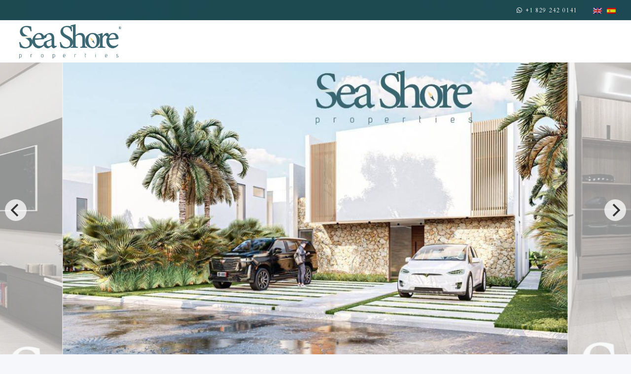

--- FILE ---
content_type: text/html; charset=utf-8
request_url: https://properties.seashorebrokers.com/propiedad/marvelous-villas-for-sale-golf-course-la-romana
body_size: 18180
content:
<!DOCTYPE html><html lang="es"><head><meta charSet="UTF-8" data-next-head=""/><title data-next-head="">Marvelous Villas For Sale - Golf Course -La Romana - Sea Shore Properties</title><meta name="description" content="A project of Villas, located within the Residencial Amber En Playa Nueva Romana, which consists of:
Golf PG4
Executive Golf
Beach Club House
Golf Club House
Private beach
2 Hotels" data-next-head=""/><meta name="viewport" content="width=device-width, initial-scale=1" data-next-head=""/><link rel="icon" href="https://d2p0bx8wfdkjkb.cloudfront.net/static/companies/2022/8/T4nFgoemJo-favicon-seashore.png" data-next-head=""/><meta property="og:locale" content="es_ES" data-next-head=""/><meta property="og:type" content="product" data-next-head=""/><meta property="og:description" content="A project of Villas, located within the Residencial Amber En Playa Nueva Romana, which consists of:
Golf PG4
Executive Golf
Beach Club House
Golf Club House
Private beach
2 Hotels" data-next-head=""/><meta property="og:url" content="https://properties.seashorebrokers.com/propiedad/marvelous-villas-for-sale-golf-course-la-romana" data-next-head=""/><meta property="og:title" content="Marvelous Villas For Sale - Golf Course -La Romana - Sea Shore Properties" data-next-head=""/><meta property="og:site_name" content="sea-shore-properties.alterestate.com" data-next-head=""/><meta property="og:image" content="https://d2kflbb1pmooh4.cloudfront.net/[base64]" data-next-head=""/><meta property="og:image:width" content="1200" data-next-head=""/><meta property="og:image:height" content="630" data-next-head=""/><link href="https://fonts.googleapis.com/css2?family=Cardo:wght@300;400;500;600;700;800&amp;display=swap" rel="stylesheet" class="jsx-f8bcfdc31a26ee65" data-next-head=""/><script async="" type="text/javascript" class="jsx-f8bcfdc31a26ee65" data-next-head="">
                                !function(f,b,e,v,n,t,s)
                                {if(f.fbq)return;n=f.fbq=function(){n.callMethod?
                                n.callMethod.apply(n,arguments):n.queue.push(arguments)};
                                if(!f._fbq)f._fbq=n;n.push=n;n.loaded=!0;n.version='2.0';
                                n.queue=[];t=b.createElement(e);t.async=!0;
                                t.src=v;s=b.getElementsByTagName(e)[0];
                                s.parentNode.insertBefore(t,s)}(window,document,'script',
                                'https://connect.facebook.net/en_US/fbevents.js');
                                fbq('init', '1551535588810017'); 
                                fbq('track', 'PageView');
                                </script><script data-next-head="">fbq('track', 'ViewContent');</script><meta name="theme-color" content="#f5f7fb"/><link rel="robots" href="/robots.txt"/><link rel="stylesheet" href="https://cdnjs.cloudflare.com/ajax/libs/slick-carousel/1.6.0/slick.min.css"/><link rel="stylesheet" href="https://cdnjs.cloudflare.com/ajax/libs/slick-carousel/1.6.0/slick-theme.min.css"/><link rel="stylesheet" href="https://use.fontawesome.com/releases/v5.15.4/css/all.css" crossorigin="anonymous"/><link async="" href="https://unpkg.com/@blueprintjs/core@^3.10.0/lib/css/blueprint.css" rel="stylesheet"/><link rel="stylesheet" href="https://stackpath.bootstrapcdn.com/bootstrap/4.3.1/css/bootstrap.min.css" integrity="sha384-ggOyR0iXCbMQv3Xipma34MD+dH/1fQ784/j6cY/iJTQUOhcWr7x9JvoRxT2MZw1T" crossorigin="anonymous"/><link rel="preconnect" href="https://fonts.googleapis.com"/><link rel="preconnect" href="https://fonts.gstatic.com"/><link href="https://fonts.googleapis.com/css2?family=Inter:wght@400;500;600;700;800&amp;family=Open+Sans:wght@400;500;600;700;800&amp;display=swap" rel="stylesheet"/><link rel="preload" href="/_next/static/css/da29aa1c0878aa0a.css" as="style"/><link rel="stylesheet" href="/_next/static/css/da29aa1c0878aa0a.css" data-n-g=""/><link rel="preload" href="/_next/static/css/74fc351921f6806e.css" as="style"/><link rel="stylesheet" href="/_next/static/css/74fc351921f6806e.css"/><noscript data-n-css=""></noscript><script defer="" nomodule="" src="/_next/static/chunks/polyfills-42372ed130431b0a.js"></script><script defer="" src="/_next/static/chunks/98309536-ac9ec28d0593d12c.js"></script><script defer="" src="/_next/static/chunks/91891-402526a4f678b463.js"></script><script defer="" src="/_next/static/chunks/85910-24afce4354fca828.js"></script><script defer="" src="/_next/static/chunks/29150-52b1a750d2e511ca.js"></script><script defer="" src="/_next/static/chunks/33608.6abf8626d494e51d.js"></script><script defer="" src="/_next/static/chunks/92351.cc7a3de089dbd8f1.js"></script><script defer="" src="/_next/static/chunks/19357.5a018f5f86a54f1c.js"></script><script defer="" src="/_next/static/chunks/6282-99c4a909594d25e3.js"></script><script defer="" src="/_next/static/chunks/17841.7bea62154b105de8.js"></script><script defer="" src="/_next/static/chunks/90227.df215dcaa52c8b72.js"></script><script defer="" src="/_next/static/chunks/35126.15bfebea49103afd.js"></script><script defer="" src="/_next/static/chunks/58998.46c59f36d40c1d4a.js"></script><script defer="" src="/_next/static/chunks/85854.57189ac730e53cfa.js"></script><script defer="" src="/_next/static/chunks/77384.377ea4c3b71c8a94.js"></script><script defer="" src="/_next/static/chunks/33258.b3a862d5ea4818d3.js"></script><script src="/_next/static/chunks/webpack-5625c28531fbe40f.js" defer=""></script><script src="/_next/static/chunks/framework-1c0bb6f0440cae8d.js" defer=""></script><script src="/_next/static/chunks/main-0d3132443463c90e.js" defer=""></script><script src="/_next/static/chunks/pages/_app-edd849e515e883ee.js" defer=""></script><script src="/_next/static/chunks/pages/propiedad/%5Bslug%5D-679eee1d52ce54cd.js" defer=""></script><script src="/_next/static/CYWiMypD_67YNOHF7T5qp/_buildManifest.js" defer=""></script><script src="/_next/static/CYWiMypD_67YNOHF7T5qp/_ssgManifest.js" defer=""></script><style id="__jsx-f8bcfdc31a26ee65">p,a,button,h1,h2,h3,h4,h5{font-family:"Cardo",sans-serif}</style><style data-styled="" data-styled-version="5.3.11">.ckxWhy{background-color:#FA0308;border:1px solid #FA0308;color:#FFF;margin-bottom:10px;margin-top:5px;width:100%;padding:8px 15px;font-weight:300;font-size:14px;}/*!sc*/
.ckxWhy i{margin-right:10px;}/*!sc*/
data-styled.g3[id="sc-eqUAAy"]{content:"ckxWhy,"}/*!sc*/
.gpWruL{word-break:break-all;}/*!sc*/
data-styled.g5[id="sc-dcJsrY"]{content:"gpWruL,"}/*!sc*/
.fGRgEH{position:relative;}/*!sc*/
.fGRgEH:hover ul{display:block;}/*!sc*/
data-styled.g43[id="sc-fhzFiK"]{content:"fGRgEH,"}/*!sc*/
.kMgOSF{-webkit-transition:all 0.3s;transition:all 0.3s;padding:0.5rem;width:100%;}/*!sc*/
data-styled.g157[id="sc-eNSrOW"]{content:"kMgOSF,"}/*!sc*/
.fyAAXI{position:absolute;width:100%;z-index:950;}/*!sc*/
.fyAAXI ul li{display:inline-block;}/*!sc*/
.fyAAXI a{padding:8px 16px;border-radius:3px;color:#fff !important;font-size:1.1rem;font-weight:500;}/*!sc*/
.fyAAXI a:hover{color:#fff;-webkit-text-decoration:none;text-decoration:none;}/*!sc*/
.fyAAXI a:hover{color:#fff;opacity:1;}/*!sc*/
.fyAAXI a.active{background-color:#386671;color:#fff;}/*!sc*/
.fyAAXI a.active:hover{background-color:#386671;}/*!sc*/
.fyAAXI .logo-dark{display:none;}/*!sc*/
.fyAAXI .sticky{background-color:rgba(1,61,61,0.7) !important;-webkit-backdrop-filter:saturate(180%) blur(20px);backdrop-filter:saturate(180%) blur(20px);border:0;}/*!sc*/
.fyAAXI .sticky .logo-dark{display:block;}/*!sc*/
.fyAAXI .sticky .logo-white{display:none !important;}/*!sc*/
.fyAAXI .sticky a{color:#000;}/*!sc*/
.fyAAXI .sticky a:hover{color:#fff;background-color:#386671;-webkit-text-decoration:none;text-decoration:none;}/*!sc*/
.fyAAXI .sticky a.active{color:#fff;background:#386671;}/*!sc*/
.fyAAXI .sticky .btn-highlight{color:#fff;}/*!sc*/
.fyAAXI .logo-dark img,.fyAAXI .logo-white img,.fyAAXI .logo img{height:70px;}/*!sc*/
.fyAAXI a{color:#000 !important;}/*!sc*/
.fyAAXI a:hover{color:#fff !important;background-color:#386671;-webkit-text-decoration:none;text-decoration:none;}/*!sc*/
.fyAAXI .btn-highlight{color:#fff !important;}/*!sc*/
data-styled.g158[id="sc-fsvrbR"]{content:"fyAAXI,"}/*!sc*/
.ficJLi{display:-webkit-box;display:-webkit-flex;display:-ms-flexbox;display:flex;-webkit-align-items:center;-webkit-box-align:center;-ms-flex-align:center;align-items:center;}/*!sc*/
.ficJLi img{margin-bottom:0;}/*!sc*/
.ficJLi .logo a:hover{background:transparent;}/*!sc*/
data-styled.g159[id="sc-jOnpCo"]{content:"ficJLi,"}/*!sc*/
.kApWvW{background:#173b3c;color:#f9f8f7;}/*!sc*/
.kApWvW a{color:#f9f8f7;}/*!sc*/
data-styled.g160[id="sc-kFWlue"]{content:"kApWvW,"}/*!sc*/
.botprx{background:red;}/*!sc*/
.botprx .footer-1,.botprx .footer-2{background-color:#454545;-webkit-transition:background 0.3s,border 0.3s,border-radius 0.3s,box-shadow 0.3s;transition:background 0.3s,border 0.3s,border-radius 0.3s,box-shadow 0.3s;padding:150px 150px 150px 150px;-webkit-align-content:center;-ms-flex-line-pack:center;align-content:center;-webkit-align-items:center;-webkit-box-align:center;-ms-flex-align:center;align-items:center;position:relative;background-size:cover;}/*!sc*/
.botprx .footer-1{background-image:url('https://d2p0bx8wfdkjkb.cloudfront.net/static/properties/BIBTR8DZLP/GBTQQ79XH4/i9JHEemeXJ/footer-1.jpeg');}/*!sc*/
.botprx .footer-2{background-image:url('https://d2p0bx8wfdkjkb.cloudfront.net/static/properties/BIBTR8DZLP/2HFUBP7H77/g9rHJP6DWV/footer-2.jpeg');}/*!sc*/
.botprx .overlay{height:100%;width:100%;top:0;left:0;position:absolute;background-color:#000000;opacity:0.65;pointer-events:none;}/*!sc*/
.botprx .footer-content{position:relative;text-align:center;display:-webkit-box;display:-webkit-flex;display:-ms-flexbox;display:flex;-webkit-align-items:center;-webkit-box-align:center;-ms-flex-align:center;align-items:center;-webkit-box-pack:center;-webkit-justify-content:center;-ms-flex-pack:center;justify-content:center;-webkit-flex-direction:column;-ms-flex-direction:column;flex-direction:column;min-height:750px;text-transform:uppercase;}/*!sc*/
@media only screen and (max-width:600px){.botprx .footer-content{min-height:500px;}}/*!sc*/
.botprx h2{margin-top:15px;margin-bottom:15px;font-style:italic;-webkit-letter-spacing:3px;-moz-letter-spacing:3px;-ms-letter-spacing:3px;letter-spacing:3px;}/*!sc*/
.botprx button{font-weight:400;text-transform:uppercase;line-height:1.5em;-webkit-letter-spacing:5px;-moz-letter-spacing:5px;-ms-letter-spacing:5px;letter-spacing:5px;background-color:#ffffff00;border-style:solid;border-width:1px 1px 1px 1px;border-radius:0px 0px 0px 0px;color:#fff;-webkit-transition:all 0.3s;transition:all 0.3s;padding:10px 25px;font-weight:500;}/*!sc*/
.botprx button:hover{background:#fff;color:#000000;}/*!sc*/
data-styled.g161[id="sc-bkEOxz"]{content:"botprx,"}/*!sc*/
.DQdal{padding-top:60px;padding-bottom:60px;}/*!sc*/
.DQdal #social ul li{margin-right:10px;padding:10px;border:1px solid #eee;border-radius:50%;width:50px;height:50px;font-size:1.4rem;display:-webkit-inline-box;display:-webkit-inline-flex;display:-ms-inline-flexbox;display:inline-flex;-webkit-box-pack:center;-webkit-justify-content:center;-ms-flex-pack:center;justify-content:center;-webkit-align-items:center;-webkit-box-align:center;-ms-flex-align:center;align-items:center;margin-top:10px;}/*!sc*/
.DQdal #social ul li:last-child{margin-right:0;}/*!sc*/
.DQdal #quick-access i{color:#f0ad4e;margin-right:10px;}/*!sc*/
.DQdal h4{font-size:1.5rem;margin-bottom:2rem;text-transform:uppercase;font-style:italic;}/*!sc*/
data-styled.g162[id="sc-dhFUGM"]{content:"DQdal,"}/*!sc*/
.kjSHUe{border-style:solid;padding:2rem;border:0;background:#102a2b;color:#fff !important;}/*!sc*/
.kjSHUe p,.kjSHUe span,.kjSHUe a{color:#fff !important;}/*!sc*/
.kjSHUe .container{display:-webkit-box;display:-webkit-flex;display:-ms-flexbox;display:flex;-webkit-box-pack:justify;-webkit-justify-content:space-between;-ms-flex-pack:justify;justify-content:space-between;}/*!sc*/
data-styled.g163[id="sc-fbKhjd"]{content:"kjSHUe,"}/*!sc*/
.hBmTRW{background-color:#fff;border-radius:4px;}/*!sc*/
.hBmTRW .property-image{height:230px;position:relative;}/*!sc*/
.hBmTRW .property-image img{border-top-left-radius:4px;border-top-right-radius:4px;width:100%;margin-bottom:0;object-fit:cover;height:230px;}/*!sc*/
.hBmTRW .property-content{padding:18px;}/*!sc*/
.hBmTRW .property-content::after{clear:both;content:'';display:table;table-layout:fixed;}/*!sc*/
.hBmTRW .property-content .p0{padding:0 !important;}/*!sc*/
.hBmTRW h5{margin:0 0 6px;display:inline-block;width:100%;white-space:nowrap;overflow:hidden !important;text-overflow:ellipsis;margin-bottom:3px;}/*!sc*/
data-styled.g274[id="sc-iZzKWI"]{content:"hBmTRW,"}/*!sc*/
.bAEpYg{margin-bottom:0px;list-style:none !important;padding:0 !important;margin:0 !important;}/*!sc*/
.bAEpYg li{font-size:24px;-webkit-letter-spacing:-0.5px;-moz-letter-spacing:-0.5px;-ms-letter-spacing:-0.5px;letter-spacing:-0.5px;color:#386671;font-weight:700;}/*!sc*/
.bAEpYg small{color:#919191;text-transform:uppercase;padding-left:8px;}/*!sc*/
data-styled.g275[id="sc-gdfaqJ"]{content:"bAEpYg,"}/*!sc*/
.eRCwpo{margin-bottom:20px;display:-webkit-box;-webkit-line-clamp:1;-webkit-box-orient:vertical;overflow:hidden;line-height:1.5;max-height:2em;}/*!sc*/
.eRCwpo i{margin-right:5px;opacity:0.6;}/*!sc*/
data-styled.g276[id="sc-cHMHOW"]{content:"eRCwpo,"}/*!sc*/
.bvAzdG{margin-bottom:0;list-style:none !important;padding:0 !important;margin:0 !important;}/*!sc*/
.bvAzdG li{display:inline-block;padding-right:1rem;}/*!sc*/
.bvAzdG li i{opacity:0.6;}/*!sc*/
data-styled.g277[id="sc-laNGHT"]{content:"bvAzdG,"}/*!sc*/
.cMEhSV{position:absolute;bottom:-10px;right:5px;}/*!sc*/
.cMEhSV div{border-radius:4px;margin-right:2px;display:inline-block;padding:3px 10px;line-height:14px;font-size:10px;font-weight:700;margin-bottom:0;text-transform:uppercase;text-align:center;white-space:nowrap;vertical-align:baseline;color:#fff;}/*!sc*/
.cMEhSV #sale{background-color:#386671;}/*!sc*/
.cMEhSV #rent{background-color:orange;}/*!sc*/
.cMEhSV #rental{background-color:#9800e6;}/*!sc*/
.cMEhSV #furnished{background-color:#008074;}/*!sc*/
data-styled.g278[id="sc-kuVLHQ"]{content:"cMEhSV,"}/*!sc*/
.fJuUtB{box-shadow:0px 0px 10px #00000036;}/*!sc*/
.fJuUtB .sticky{box-shadow:0px 0px 10px #00000036;z-index:20;}/*!sc*/
data-styled.g501[id="sc-drFUgV"]{content:"fJuUtB,"}/*!sc*/
.cLWosj{background:#fff;color:#000;display:-webkit-box;display:-webkit-flex;display:-ms-flexbox;display:flex;-webkit-box-pack:space-evenly;-webkit-justify-content:space-evenly;-ms-flex-pack:space-evenly;justify-content:space-evenly;-webkit-align-items:center;-webkit-box-align:center;-ms-flex-align:center;align-items:center;}/*!sc*/
.cLWosj #search,.cLWosj #logo,.cLWosj #menu{display:-webkit-box;display:-webkit-flex;display:-ms-flexbox;display:flex;-webkit-align-items:center;-webkit-box-align:center;-ms-flex-align:center;align-items:center;}/*!sc*/
.cLWosj #menu,.cLWosj #search{-webkit-box-pack:center;-webkit-justify-content:center;-ms-flex-pack:center;justify-content:center;}/*!sc*/
.cLWosj .row{height:60px;}/*!sc*/
.cLWosj #menu:active,.cLWosj #search:active{background:#386671;color:#fff;}/*!sc*/
.cLWosj .logo-container img{margin-bottom:0;}/*!sc*/
data-styled.g502[id="sc-gAhbiu"]{content:"cLWosj,"}/*!sc*/
.lmPJqY{margin-top:1rem;max-height:700px;overflow:scroll;font-size:16px;}/*!sc*/
.lmPJqY small{-webkit-text-decoration:none;text-decoration:none;color:#000;}/*!sc*/
.lmPJqY small:hover{-webkit-text-decoration:none;text-decoration:none;}/*!sc*/
.lmPJqY .out-of-stock{background:#ff000029 !important;}/*!sc*/
data-styled.g744[id="sc-eODrEC"]{content:"lmPJqY,"}/*!sc*/
.eVjIZI{margin-right:10px;display:inline-block;}/*!sc*/
data-styled.g746[id="sc-cYeeTI"]{content:"eVjIZI,"}/*!sc*/
.llbGKm{border:solid 1px #eee;display:inline-block;border-radius:50%;position:relative;width:15px;height:15px;background-color:#7fcdcc6b;}/*!sc*/
.VwXUa{border:solid 1px #eee;display:inline-block;border-radius:50%;position:relative;width:15px;height:15px;background-color:#ffa55447;}/*!sc*/
.bihOLQ{border:solid 1px #eee;display:inline-block;border-radius:50%;position:relative;width:15px;height:15px;background-color:#c054ff46;}/*!sc*/
data-styled.g747[id="sc-eEWMrZ"]{content:"llbGKm,VwXUa,bihOLQ,"}/*!sc*/
.jQLKog{margin-bottom:20px;}/*!sc*/
data-styled.g775[id="sc-hxhCaM"]{content:"jQLKog,"}/*!sc*/
.JHODR{width:100px;height:100px;border-radius:50%;}/*!sc*/
.JHODR img{object-fit:cover;width:100px;height:100px;}/*!sc*/
data-styled.g776[id="sc-fdVlUD"]{content:"JHODR,"}/*!sc*/
.jykTNh{-webkit-align-items:center;-webkit-box-align:center;-ms-flex-align:center;align-items:center;}/*!sc*/
.jykTNh h5{font-size:1.2rem;}/*!sc*/
.jykTNh img#avatar{border-radius:50%;width:100px;border:1px solid #eee;min-width:100px;}/*!sc*/
.jykTNh i{width:15px;height:15px;margin-right:5px;}/*!sc*/
.jykTNh a{color:#386671;}/*!sc*/
.jykTNh .media-body{word-break:break-all;}/*!sc*/
.jykTNh h5{white-space:nowrap;overflow:hidden;text-overflow:ellipsis;max-width:250px;}/*!sc*/
data-styled.g777[id="sc-jzNkva"]{content:"jykTNh,"}/*!sc*/
.iXpUCI{display:-webkit-box;display:-webkit-flex;display:-ms-flexbox;display:flex;-webkit-box-pack:justify;-webkit-justify-content:space-between;-ms-flex-pack:justify;justify-content:space-between;}/*!sc*/
data-styled.g863[id="sc-jMWxgM"]{content:"iXpUCI,"}/*!sc*/
.vpvji{background:url('https://d2p0bx8wfdkjkb.cloudfront.net/static/properties/BIBTR8DZLP/DFJRYXF1UB/vSGs9nwvyT/topbar.jpg');background-size:cover;background-repeat:no-repeat;color:#fff;padding:5px 0;}/*!sc*/
.vpvji .flags img{opacity:0.8;}/*!sc*/
.vpvji .flags img:hover{opacity:1;}/*!sc*/
.vpvji ul li{display:inline-block;padding:0px 1rem;font-size:12px;-webkit-letter-spacing:0.13em;-moz-letter-spacing:0.13em;-ms-letter-spacing:0.13em;letter-spacing:0.13em;text-transform:uppercase;}/*!sc*/
.vpvji ul li:last-child{border-right:0;}/*!sc*/
.vpvji ul,.vpvji li,.vpvji a{color:#fff !important;}/*!sc*/
data-styled.g864[id="sc-jCiBhT"]{content:"vpvji,"}/*!sc*/
.fdaZbU{background:#fff;height:86px;}/*!sc*/
@media only screen and (max-width:600px){.fdaZbU{height:60px;}}/*!sc*/
data-styled.g865[id="sc-guNwuy"]{content:"fdaZbU,"}/*!sc*/
.oQJOP{position:absolute;top:50%;left:50%;width:100%;-webkit-transform:translate(-50%,-50%);-ms-transform:translate(-50%,-50%);transform:translate(-50%,-50%);z-index:15;margin:auto;}/*!sc*/
.oQJOP h1{font-weight:bold;color:#fff;font-size:48px;padding:0 16px;text-align:center;text-shadow:3px 2px 10px #000;}/*!sc*/
@media (max-width:600px){.oQJOP h1{font-size:38px;}}/*!sc*/
.oQJOP p{margin:0;font-size:24px;padding:0 16px;text-align:center;color:#fff;}/*!sc*/
@media (max-width:600px){.oQJOP p{display:none;}}/*!sc*/
.oQJOP #search{border-radius:4px;box-shadow:0px 0px 10px #75757591;}/*!sc*/
data-styled.g866[id="sc-cdSkuB"]{content:"oQJOP,"}/*!sc*/
@media only screen and (max-width:600px){.biMfEa .agent-property{display:block;position:fixed;bottom:0;left:0;right:0;background:#386671;color:#fff;border-top:1px solid #386671;z-index:10;line-height:15px;}.biMfEa .agent-property img{border-radius:50%;object-fit:cover;vertical-align:center;border:1px solid #999999;margin:0;}.biMfEa .agent-property i{font-size:24px;text-align:center;color:#fff;}.biMfEa .agent-property .small{line-height:13px;color:#fff;font-size:11px;}.biMfEa #container-footer{padding-top:8px;padding-bottom:5px;}.biMfEa .col-3{border-right:1px solid #ffffff38;}.biMfEa .col-3:last-child{border-right:0;}.biMfEa .add-favorites{display:-webkit-box;display:-webkit-flex;display:-ms-flexbox;display:flex;-webkit-align-items:center;-webkit-box-align:center;-ms-flex-align:center;align-items:center;padding-bottom:5px;}}/*!sc*/
data-styled.g926[id="sc-khyxCU"]{content:"biMfEa,"}/*!sc*/
.fykkAK{position:relative;}/*!sc*/
.fykkAK img{margin-top:-2rem !important;width:45px;height:45px;}/*!sc*/
data-styled.g927[id="sc-MhaGp"]{content:"fykkAK,"}/*!sc*/
.kjENXq{cursor:-webkit-zoom-in;cursor:-moz-zoom-in;cursor:zoom-in;height:600px;}/*!sc*/
.kjENXq div{height:100%;}/*!sc*/
.kjENXq div:hover{-webkit-transition:all 0.3s;transition:all 0.3s;}/*!sc*/
.kjENXq div:hover::before{opacity:1;}/*!sc*/
.kjENXq div::before{-webkit-transition:all 0.3s;transition:all 0.3s;display:-webkit-box;display:-webkit-flex;display:-ms-flexbox;display:flex;-webkit-align-items:center;-webkit-box-align:center;-ms-flex-align:center;align-items:center;-webkit-box-pack:center;-webkit-justify-content:center;-ms-flex-pack:center;justify-content:center;height:100%;opacity:0;position:absolute;top:0px;left:0px;width:100%;background:rgba(0,0,0,0.3);}/*!sc*/
.kjENXq div img{height:100%;object-fit:cover;-webkit-transition:all 0.3s;transition:all 0.3s;border-right:1px solid #fff;}/*!sc*/
.kjENXq div img hover:{background:rgba(0,0,0,0.5);}/*!sc*/
@media only screen and (max-width:600px){.kjENXq{height:300px;}.kjENXq img{height:300px;}}/*!sc*/
data-styled.g973[id="sc-kVhXZc"]{content:"kjENXq,"}/*!sc*/
.gKXKLN{background:#f6f7f8;}/*!sc*/
.gKXKLN h1{font-weight:600;font-size:2rem;}/*!sc*/
.gKXKLN #property-content .col-12,.gKXKLN #property-content .col-md-8{padding:0;}/*!sc*/
.gKXKLN .card{margin-bottom:2rem;border:1px solid #fff;}/*!sc*/
.gKXKLN #form button{opacity:0.9;font-weight:600;border-radius:4px;background-color:#386671;border-color:#386671;}/*!sc*/
.gKXKLN #form button:hover{opacity:1;}/*!sc*/
.gKXKLN #description p{padding:0;margin:0;margin-bottom:0 !important;}/*!sc*/
data-styled.g1062[id="sc-gwjFrY"]{content:"gKXKLN,"}/*!sc*/
.gHnVAC{border-bottom:1px solid #eee;padding-bottom:10px;margin-bottom:1.5rem;}/*!sc*/
.gHnVAC h5{font-size:20px;font-weight:500 !important;}/*!sc*/
data-styled.g1063[id="sc-euUdbt"]{content:"gHnVAC,"}/*!sc*/
.bhAzW{list-style:none;padding-left:0;margin:0;padding:0;display:-ms-flexbox;display:-webkit-box;display:-webkit-flex;display:-ms-flexbox;display:flex;-webkit-flex-wrap:wrap;-ms-flex-wrap:wrap;flex-wrap:wrap;}/*!sc*/
.bhAzW li{-webkit-flex:0 0 25%;-ms-flex:0 0 25%;flex:0 0 25%;max-width:25%;display:inline-block;font-size:16px;font-weight:500;line-height:22px;padding-bottom:16px;}/*!sc*/
.bhAzW li span{font-weight:300;font-size:14px;color:#7b7b7b;}/*!sc*/
.bhAzW li i{color:#a7a7a7;margin-right:5px;}/*!sc*/
@media only screen and (max-width:600px){.bhAzW li{-webkit-flex:0 0 50%;-ms-flex:0 0 50%;flex:0 0 50%;max-width:50%;}}/*!sc*/
data-styled.g1065[id="sc-fRjzWH"]{content:"bhAzW,"}/*!sc*/
.cQMnFd{width:100%;min-height:30vh;background:white;position:relative;padding:1em 0;overflow-y:hidden;}/*!sc*/
.cQMnFd .contents{width:40%;min-height:30vh;margin:0 auto;padding:0 1em;display:-webkit-box;display:-webkit-flex;display:-ms-flexbox;display:flex;-webkit-flex-direction:column;-ms-flex-direction:column;flex-direction:column;-webkit-box-pack:center;-webkit-justify-content:center;-ms-flex-pack:center;justify-content:center;-webkit-align-items:center;-webkit-box-align:center;-ms-flex-align:center;align-items:center;text-align:center;}/*!sc*/
@media screen and (max-width:600px){.cQMnFd .contents{width:100%;}}/*!sc*/
.cQMnFd .contents h1{-webkit-letter-spacing:3px;-moz-letter-spacing:3px;-ms-letter-spacing:3px;letter-spacing:3px;line-height:33px;font-weight:400;}/*!sc*/
.cQMnFd .contents h4{color:#ba935a !important;}/*!sc*/
.cQMnFd .contents .type{font-size:1.1em;-webkit-letter-spacing:3px;-moz-letter-spacing:3px;-ms-letter-spacing:3px;letter-spacing:3px;color:#979797;}/*!sc*/
.cQMnFd .contents .pricing{margin-bottom:5px;list-style:none;padding-left:0;margin:0;padding:0;color:#11326e !important;}/*!sc*/
.cQMnFd .contents .pricing li{font-size:2em;-webkit-letter-spacing:0.1px;-moz-letter-spacing:0.1px;-ms-letter-spacing:0.1px;letter-spacing:0.1px;font-weight:600;color:#11326e !important;text-align:right;padding-bottom:10px;}/*!sc*/
.cQMnFd .contents .pricing small{color:#919191;text-transform:uppercase;padding-right:8px;}/*!sc*/
.cQMnFd .sesgo{position:absolute;top:-8em;width:30%;min-height:30vh;padding:0;overflow-y:hidden;}/*!sc*/
.cQMnFd .sesgo img{width:90%;min-height:inherit;}/*!sc*/
.cQMnFd .left{left:0;}/*!sc*/
.cQMnFd .right{right:0;}/*!sc*/
data-styled.g1068[id="sc-jpchaS"]{content:"cQMnFd,"}/*!sc*/
.gVqeyB{padding:1em 0;}/*!sc*/
.gVqeyB .content1{width:100%;display:-webkit-box;display:-webkit-flex;display:-ms-flexbox;display:flex;-webkit-flex-direction:row;-ms-flex-direction:row;flex-direction:row;-webkit-box-pack:center;-webkit-justify-content:center;-ms-flex-pack:center;justify-content:center;-webkit-align-items:center;-webkit-box-align:center;-ms-flex-align:center;align-items:center;-webkit-flex-wrap:wrap;-ms-flex-wrap:wrap;flex-wrap:wrap;padding:1em 0;}/*!sc*/
.gVqeyB .content1 .item{width:auto;display:-webkit-box;display:-webkit-flex;display:-ms-flexbox;display:flex;-webkit-flex-direction:row;-ms-flex-direction:row;flex-direction:row;margin:0.2em 1em;}/*!sc*/
.gVqeyB .content1 .item span{color:#7e7556;font-weight:400;-webkit-letter-spacing:2px;-moz-letter-spacing:2px;-ms-letter-spacing:2px;letter-spacing:2px;padding:0 0.5em;}/*!sc*/
data-styled.g1069[id="sc-hnMEKn"]{content:"gVqeyB,"}/*!sc*/
</style></head><body><div id="__next"><div id="google_translate_element" class="tw-hidden"></div><style>
    #nprogress {
      pointer-events: none;
    }
    #nprogress .bar {
      background: #386671;
      position: fixed;
      z-index: 9999;
      top: 0;
      left: 0;
      width: 100%;
      height: 3px;
    }
    #nprogress .peg {
      display: block;
      position: absolute;
      right: 0px;
      width: 100px;
      height: 100%;
      box-shadow: 0 0 10px #386671, 0 0 5px #386671;
      opacity: 1;
      -webkit-transform: rotate(3deg) translate(0px, -4px);
      -ms-transform: rotate(3deg) translate(0px, -4px);
      transform: rotate(3deg) translate(0px, -4px);
    }
    #nprogress .spinner {
      display: block;
      position: fixed;
      z-index: 1031;
      top: 15px;
      right: 15px;
    }
    #nprogress .spinner-icon {
      width: 18px;
      height: 18px;
      box-sizing: border-box;
      border: solid 2px transparent;
      border-top-color: #386671;
      border-left-color: #386671;
      border-radius: 50%;
      -webkit-animation: nprogresss-spinner 400ms linear infinite;
      animation: nprogress-spinner 400ms linear infinite;
    }
    .nprogress-custom-parent {
      overflow: hidden;
      position: relative;
    }
    .nprogress-custom-parent #nprogress .spinner,
    .nprogress-custom-parent #nprogress .bar {
      position: absolute;
    }
    @-webkit-keyframes nprogress-spinner {
      0% {
        -webkit-transform: rotate(0deg);
      }
      100% {
        -webkit-transform: rotate(360deg);
      }
    }
    @keyframes nprogress-spinner {
      0% {
        transform: rotate(0deg);
      }
      100% {
        transform: rotate(360deg);
      }
    }
  </style><div color="#386671" class="sc-gwjFrY gKXKLN"><div class="sc-jCiBhT vpvji d-none d-sm-block" color="#386671"><div class="sc-jMWxgM iXpUCI container"><ul id="info" class="nostyleul"></ul><ul class="nostyleul"><li><a href="https://api.whatsapp.com/send/?phone=18292420141"><i class="fab fa-whatsapp"></i> <!-- -->+1 829 242 0141</a></li><li class="flags"><a href="/en/propiedad/marvelous-villas-for-sale-golf-course-la-romana"><img src="https://d2p0bx8wfdkjkb.cloudfront.net/static/properties/FG40AXMAXI/OQ4IZT8VV6/UAZRizNctF/en.png" alt="English Flag" style="margin:0;padding:0;margin-right:10px;cursor:pointer"/></a><a href="/propiedad/marvelous-villas-for-sale-golf-course-la-romana"><img src="https://d2p0bx8wfdkjkb.cloudfront.net/static/properties/FG40AXMAXI/2R0U2QC115/pEJfmYEAnQ/es.png" alt="Spanish Flag" style="margin:0;padding:0;cursor:pointer"/></a></li></ul></div></div><div class="sc-guNwuy fdaZbU"><div color="#386671" class="sc-fsvrbR fyAAXI d-none d-sm-block"><div class="sc-eNSrOW kMgOSF"><div class="container"><div class="row"><div class="no-gutter col-12"><div class="sc-jOnpCo ficJLi"><div id="logo-container" class="col-md-3"><div class="logo"><a href="/" class="sc-dcJsrY gpWruL"><img src="https://d2p0bx8wfdkjkb.cloudfront.net/static/companies/2022/9/Nq8arTGxvT-Logos_H_R-01.png"/></a></div></div><div class="flex-end col-md-9"><ul class="nostyleul"><li color="#386671" class="sc-fhzFiK fGRgEH"><a href="/about" class="sc-dcJsrY gpWruL  "></a></li><li color="#386671" class="sc-fhzFiK fGRgEH"><a href="/sell-your-property" class="sc-dcJsrY gpWruL  "></a></li><li color="#386671" class="sc-fhzFiK fGRgEH"><a href="/property-management" class="sc-dcJsrY gpWruL  "></a></li><li color="#386671" class="sc-fhzFiK fGRgEH"><a href="/propiedades" class="sc-dcJsrY gpWruL  "></a></li><li color="#386671" class="sc-fhzFiK fGRgEH"><a href="/financial-option" class="sc-dcJsrY gpWruL  "></a></li><li color="#386671" class="sc-fhzFiK fGRgEH"><a href="/" class="sc-dcJsrY gpWruL  "></a></li><li color="#386671" class="sc-fhzFiK fGRgEH"><a href="/contact" class="sc-dcJsrY gpWruL  "></a></li><li color="#386671" class="sc-fhzFiK fGRgEH"><a href="/furniture-packages" class="sc-dcJsrY gpWruL  "></a></li></ul></div></div></div></div></div></div></div><div class="sc-drFUgV fJuUtB d-block d-sm-none" id="master_container"><div style="min-height:0px"><div class="" style="transform:translateZ(0);-webkit-transform:translateZ(0)"><div color="#386671" class="sc-gAhbiu cLWosj"><div class="container-fluid"><div class="row"><div id="search" class="flex-center col-2"><center><svg width="25" height="25" viewBox="0 0 24 24" fill="none" stroke="currentColor" stroke-width="2" stroke-linecap="round" stroke-linejoin="round" class="feather feather-search "><g><circle cx="11" cy="11" r="8"></circle><line x1="21" y1="21" x2="16.65" y2="16.65"></line></g></svg></center></div><div style="align-items:center" class="logo-container flex-center text-center col-8"><a href="/" class="sc-dcJsrY gpWruL"><img src="https://d2p0bx8wfdkjkb.cloudfront.net/static/companies/2022/9/Nq8arTGxvT-Logos_H_R-01.png" height="50px"/></a></div><div id="menu" class="flex-center col-2"><center><svg width="25" height="25" viewBox="0 0 24 24" fill="none" stroke="currentColor" stroke-width="2" stroke-linecap="round" stroke-linejoin="round" class="feather feather-menu "><g><line x1="3" y1="12" x2="21" y2="12"></line><line x1="3" y1="6" x2="21" y2="6"></line><line x1="3" y1="18" x2="21" y2="18"></line></g></svg></center></div></div></div></div></div></div></div><div class="sc-cdSkuB oQJOP container"><center class="jsx-f8bcfdc31a26ee65"><h1 class="jsx-f8bcfdc31a26ee65"></h1><p class="jsx-f8bcfdc31a26ee65"></p></center></div></div><div class="sc-kVhXZc kjENXq"></div><div class="sc-jpchaS cQMnFd"><div class="sesgo left"><img src="https://i.postimg.cc/pT2KZ5GV/Pin-Clipart-3.png" alt=""/></div><div class="contents"><h1>Marvelous Villas For Sale - Golf Course -La Romana</h1><br/><div class="pricing"><li><small>Desde</small><span class="">US$ 522,500</span></li><li><small>Hasta</small><span class="">US$ 525,000</span></li></div><div class="type"></div><h4>Playa Nueva Romana<!-- -->, <!-- -->La Romana</h4></div><div class="sesgo right"><img src="https://i.postimg.cc/tg91QQh2/Pin-Clipart-4.png" alt=""/></div></div><div class="sc-hnMEKn gVqeyB"><div class="content1"><div class="item"><svg width="37" height="28" viewBox="0 0 37 28" fill="none" xmlns="http://www.w3.org/2000/svg"><path d="M35.5769 26H1.42308C1.04565 26 0.683688 25.8525 0.41681 25.59C0.149931 25.3274 0 24.9713 0 24.6V20.4C0 20.0287 0.149931 19.6726 0.41681 19.41C0.683688 19.1475 1.04565 19 1.42308 19H35.5769C35.9543 19 36.3163 19.1475 36.5832 19.41C36.8501 19.6726 37 20.0287 37 20.4V24.6C37 24.9713 36.8501 25.3274 36.5832 25.59C36.3163 25.8525 35.9543 26 35.5769 26ZM2.84615 23.2H34.1538V21.8H2.84615V23.2Z" fill="#7E7556"></path><path d="M35.5769 26H1.42308C1.04565 26 0.683688 25.8525 0.41681 25.5899C0.149931 25.3274 0 24.9713 0 24.6V16.2C0 15.0861 0.449793 14.0178 1.25043 13.2302C2.05106 12.4425 3.13696 12 4.26923 12H32.7308C33.863 12 34.9489 12.4425 35.7496 13.2302C36.5502 14.0178 37 15.0861 37 16.2V24.6C37 24.9713 36.8501 25.3274 36.5832 25.5899C36.3163 25.8525 35.9543 26 35.5769 26ZM2.84615 23.2H34.1538V16.2C34.1538 15.8287 34.0039 15.4726 33.737 15.21C33.4702 14.9475 33.1082 14.8 32.7308 14.8H4.26923C3.89181 14.8 3.52984 14.9475 3.26296 15.21C2.99609 15.4726 2.84615 15.8287 2.84615 16.2V23.2Z" fill="#7E7556"></path><path d="M32.5909 14H4.40909C4.03538 14 3.67697 13.8525 3.41271 13.5899C3.14846 13.3274 3 12.9713 3 12.6V4.2C3 3.08609 3.44537 2.0178 4.23814 1.23015C5.03091 0.442499 6.10613 0 7.22727 0H29.7727C30.8939 0 31.9691 0.442499 32.7619 1.23015C33.5546 2.0178 34 3.08609 34 4.2V12.6C34 12.9713 33.8515 13.3274 33.5873 13.5899C33.323 13.8525 32.9646 14 32.5909 14ZM5.81818 11.2H31.1818V4.2C31.1818 3.8287 31.0334 3.4726 30.7691 3.21005C30.5049 2.9475 30.1464 2.8 29.7727 2.8H7.22727C6.85356 2.8 6.49515 2.9475 6.2309 3.21005C5.96664 3.4726 5.81818 3.8287 5.81818 4.2V11.2Z" fill="#7E7556"></path><path d="M32.6667 23H31.3333C30.597 23 30 23.7462 30 24.6667V26.3333C30 27.2538 30.597 28 31.3333 28H32.6667C33.403 28 34 27.2538 34 26.3333V24.6667C34 23.7462 33.403 23 32.6667 23Z" fill="#7E7556"></path><path d="M5.66667 23H4.33333C3.59695 23 3 23.7462 3 24.6667V26.3333C3 27.2538 3.59695 28 4.33333 28H5.66667C6.40305 28 7 27.2538 7 26.3333V24.6667C7 23.7462 6.40305 23 5.66667 23Z" fill="#7E7556"></path><path d="M14.3333 14H11.6667C10.9594 14 10.2811 13.705 9.78105 13.1799C9.28095 12.6548 9 11.9426 9 11.2V9.8C9 9.05739 9.28095 8.3452 9.78105 7.8201C10.2811 7.295 10.9594 7 11.6667 7H14.3333C15.0406 7 15.7189 7.295 16.219 7.8201C16.719 8.3452 17 9.05739 17 9.8V11.2C17 11.9426 16.719 12.6548 16.219 13.1799C15.7189 13.705 15.0406 14 14.3333 14ZM11.6667 9.8V11.2H14.3333V9.8H11.6667Z" fill="#7E7556"></path><path d="M25.3333 14H22.6667C21.9594 14 21.2811 13.705 20.781 13.1799C20.281 12.6548 20 11.9426 20 11.2V9.8C20 9.05739 20.281 8.3452 20.781 7.8201C21.2811 7.295 21.9594 7 22.6667 7H25.3333C26.0406 7 26.7189 7.295 27.219 7.8201C27.719 8.3452 28 9.05739 28 9.8V11.2C28 11.9426 27.719 12.6548 27.219 13.1799C26.7189 13.705 26.0406 14 25.3333 14ZM22.6667 9.8V11.2H25.3333V9.8H22.6667Z" fill="#7E7556"></path></svg><span>Desde <!-- -->3<!-- --> hasta<!-- --> <!-- -->3</span></div><div class="item"><svg width="36" height="27" viewBox="0 0 36 27" fill="none" xmlns="http://www.w3.org/2000/svg"><path d="M34.3636 13.4965H4.90909V5.06121C4.90909 4.61377 5.08149 4.18466 5.38837 3.86827C5.69525 3.55188 6.11146 3.37414 6.54545 3.37414C6.97944 3.37414 7.39566 3.55188 7.70254 3.86827C8.00942 4.18466 8.18182 4.61377 8.18182 5.06121V6.74827C8.18182 7.19571 8.35422 7.62483 8.6611 7.94121C8.96798 8.2576 9.38419 8.43534 9.81818 8.43534C10.2522 8.43534 10.6684 8.2576 10.9753 7.94121C11.2821 7.62483 11.4545 7.19571 11.4545 6.74827V5.06121C11.4545 3.71889 10.9373 2.43155 10.0167 1.48239C9.09607 0.533233 7.84743 0 6.54545 0C5.24348 0 3.99484 0.533233 3.0742 1.48239C2.15357 2.43155 1.63636 3.71889 1.63636 5.06121V13.4965C1.20237 13.4965 0.786157 13.6743 0.47928 13.9907C0.172402 14.3071 0 14.7362 0 15.1836C0 15.6311 0.172402 16.0602 0.47928 16.3766C0.786157 16.6929 1.20237 16.8707 1.63636 16.8707H1.76727C2.09578 19.2246 3.11175 21.4195 4.68 23.1635L3.74727 24.1082C3.43914 24.4259 3.26603 24.8568 3.26603 25.306C3.26603 25.7553 3.43914 26.1862 3.74727 26.5038C4.05541 26.8215 4.47332 27 4.90909 27C5.34486 27 5.76278 26.8215 6.07091 26.5038L7.21636 25.306C8.99071 26.4053 11.0208 26.9883 13.0909 26.9931H22.9091C24.9792 26.9883 27.0093 26.4053 28.7836 25.306L29.9291 26.5038C30.2372 26.8215 30.6551 27 31.0909 27C31.5267 27 31.9446 26.8215 32.2527 26.5038C32.5609 26.1862 32.734 25.7553 32.734 25.306C32.734 24.8568 32.5609 24.4259 32.2527 24.1082L31.32 23.1635C32.8882 21.4195 33.9042 19.2246 34.2327 16.8707H34.3636C34.7976 16.8707 35.2138 16.6929 35.5207 16.3766C35.8276 16.0602 36 15.6311 36 15.1836C36 14.7362 35.8276 14.3071 35.5207 13.9907C35.2138 13.6743 34.7976 13.4965 34.3636 13.4965ZM22.9091 23.619H13.0909C11.2048 23.6194 9.37638 22.9479 7.91525 21.7182C6.45412 20.4884 5.44996 18.776 5.07273 16.8707H30.9273C30.55 18.776 29.5459 20.4884 28.0847 21.7182C26.6236 22.9479 24.7952 23.6194 22.9091 23.619Z" fill="#7E7556"></path></svg><span>Desde <!-- -->3<!-- --> hasta<!-- --> <!-- -->3</span></div><div class="item"><svg width="31" height="31" viewBox="0 0 31 31" fill="none" xmlns="http://www.w3.org/2000/svg"><path d="M30.5858 14.5737L16.5001 0.418703C16.3691 0.28603 16.2134 0.180725 16.0417 0.108862C15.8701 0.0369987 15.6859 0 15.5 0C15.3141 0 15.1299 0.0369987 14.9583 0.108862C14.7867 0.180725 14.6309 0.28603 14.4999 0.418703L0.414248 14.5737C0.149009 14.8402 0 15.2018 0 15.5787C0 15.9557 0.149009 16.3172 0.414248 16.5837C0.679486 16.8503 1.03923 17 1.41433 17C1.78943 17 2.14917 16.8503 2.41441 16.5837L15.5 3.41956L28.5856 16.5837C28.8508 16.8503 29.2106 17 29.5857 17C29.9608 17 30.3205 16.8503 30.5858 16.5837C30.851 16.3172 31 15.9557 31 15.5787C31 15.2018 30.851 14.8402 30.5858 14.5737Z" fill="#7E7556"></path><path d="M26.6111 18.1429H24.7778L22.3472 11.9C22.2443 11.6342 22.0662 11.4063 21.8359 11.2458C21.6056 11.0854 21.3337 10.9997 21.0556 11H9.94444C9.66628 10.9997 9.39444 11.0854 9.16414 11.2458C8.93385 11.4063 8.7557 11.6342 8.65278 11.9L6.22222 18.1429H4.38889C4.02053 18.1429 3.66726 18.2934 3.4068 18.5613C3.14633 18.8292 3 19.1925 3 19.5714V26.7143C3 27.0932 3.14633 27.4565 3.4068 27.7244C3.66726 27.9923 4.02053 28.1429 4.38889 28.1429H7.16667V29.5714C7.16667 29.9503 7.313 30.3137 7.57346 30.5816C7.83393 30.8495 8.1872 31 8.55556 31H11.3333C11.7017 31 12.055 30.8495 12.3154 30.5816C12.5759 30.3137 12.7222 29.9503 12.7222 29.5714V28.1429H18.2778V29.5714C18.2778 29.9503 18.4241 30.3137 18.6846 30.5816C18.945 30.8495 19.2983 31 19.6667 31H22.4444C22.8128 31 23.1661 30.8495 23.4265 30.5816C23.687 30.3137 23.8333 29.9503 23.8333 29.5714V28.1429H26.6111C26.9795 28.1429 27.3327 27.9923 27.5932 27.7244C27.8537 27.4565 28 27.0932 28 26.7143V19.5714C28 19.1925 27.8537 18.8292 27.5932 18.5613C27.3327 18.2934 26.9795 18.1429 26.6111 18.1429ZM10.8889 13.8571H20.1111L21.7778 18.1429H9.27778L10.8889 13.8571ZM25.2222 25.2857H5.77778V21H25.2222V25.2857Z" fill="#7E7556"></path></svg><span>Desde <!-- -->2<!-- --> hasta<!-- --> <!-- -->2</span></div></div><div class="content1" style="display:none"><div class="item" style="color:#CE001A">1247<!-- --> <span style="color:#000">Código</span></div><div class="item">Villas<!-- --> <span>Tipo de Inmueble</span></div><div class="item">La Romana<!-- --> <span>Ciudad</span></div><div class="item">Playa Nueva Romana<!-- --> <span>Sector</span></div><div class="item"><i class="fas fa-bed"></i> Desde <!-- -->3<!-- --> hasta<!-- --> <!-- -->3<span>Habitaciones</span></div><div class="item"><i class="fas fa-bath"></i>Desde <!-- -->3<!-- --> <!-- -->hasta <!-- -->3<span>Baños</span></div><div class="item"><i class="fas fa-car"></i>Desde <!-- -->3<!-- --> hasta<!-- --> <!-- -->3<span>Estacionamientos</span></div></div></div><div class="container mt-4" id="property_content"><div class="row"><div class="col-12 col-md-8"><div class="card" id="overview" style="display:none"><div class="card-body"><div class="sc-euUdbt gHnVAC"><h5>Resumen</h5></div><ul class="sc-fRjzWH bhAzW"><li style="color:#CE001A">1247<!-- --> <span style="color:#000" class="d-block">Código</span></li><li>Villas<!-- --> <span class="d-block">Tipo de Inmueble</span></li><li>La Romana<!-- --> <span class="d-block">Ciudad</span></li><li>Playa Nueva Romana<!-- --> <span class="d-block">Sector</span></li><li><i class="fas fa-bed"></i> Desde<!-- --> <!-- -->3<!-- --> hasta<!-- --> <!-- -->3<span class="d-block">Habitaciones</span></li><li><i class="fas fa-bath"></i>Desde<!-- --> <!-- -->3<!-- --> hasta<!-- --> <!-- -->3<span class="d-block">Baños</span></li><li><i class="fas fa-car"></i>Desde<!-- --> <!-- -->3<!-- --> hasta<!-- --> <!-- -->3<span class="d-block">Estacionamientos</span></li></ul></div></div><div class="card" id="description"><div class="card-body"><div class="sc-euUdbt gHnVAC"><h5>Descripción</h5></div><p style="text-align:left"><span style="color:rgb(102,102,102);background-color:rgb(250,250,250);font-size:13px;font-family:Lato, helvetica, arial, sans-serif"><strong>Marvelous Villas For Sale - Golf Course -La Romana</strong></span></p>
<p style="text-align:left"><span style="color:rgb(102,102,102);background-color:rgb(250,250,250);font-size:13px;font-family:Lato, helvetica, arial, sans-serif">A project of Villas, located within the Residencial Amber En Playa Nueva Romana, which consists of:</span></p>
<ul>
<li style="margin-left:0px"><span style="color:rgb(102,102,102);background-color:rgb(250,250,250);font-size:inherit;font-family:inherit">Golf PG4</span></li>
<li style="margin-left:0px"><span style="color:rgb(102,102,102);background-color:rgb(250,250,250);font-size:inherit;font-family:inherit">Executive Golf</span></li>
<li style="margin-left:0px"><span style="color:rgb(102,102,102);background-color:rgb(250,250,250);font-size:inherit;font-family:inherit">Beach Club House</span></li>
<li style="margin-left:0px"><span style="color:rgb(102,102,102);background-color:rgb(250,250,250);font-size:inherit;font-family:inherit">Golf Club House</span></li>
<li style="margin-left:0px"><span style="color:rgb(102,102,102);background-color:rgb(250,250,250);font-size:inherit;font-family:inherit">Private beach</span></li>
<li style="margin-left:0px"><span style="color:rgb(102,102,102);background-color:rgb(250,250,250);font-size:inherit;font-family:inherit">2 Hotels</span></li>
</ul>
<p style="text-align:left"><span style="color:rgb(102,102,102);background-color:rgb(250,250,250);font-size:13px;font-family:Lato, helvetica, arial, sans-serif"><strong>Amenities:</strong></span></p>
<ul>
<li style="margin-left:0px"><span style="color:rgb(102,102,102);background-color:rgb(250,250,250);font-size:inherit;font-family:inherit">Executive Golf Course View</span></li>
<li style="margin-left:0px"><span style="color:rgb(102,102,102);background-color:rgb(250,250,250);font-size:inherit;font-family:inherit">Recreation Areas (Park)</span></li>
<li style="margin-left:0px"><span style="color:rgb(102,102,102);background-color:rgb(250,250,250);font-size:inherit;font-family:inherit">Wide green areas</span></li>
<li style="margin-left:0px"><span style="color:rgb(102,102,102);background-color:rgb(250,250,250);font-size:inherit;font-family:inherit">Private Access</span></li>
<li style="margin-left:0px"><span style="color:rgb(102,102,102);background-color:rgb(250,250,250);font-size:inherit;font-family:inherit">Plus all the benefits of Playa Nueva Romana</span></li>
</ul></div></div><div class="card" id="amenities"><div class="sc-hSzcnm cJVwjl card-body"><div class="sc-euUdbt gHnVAC"><h5>Unidades</h5></div><div class="mt-4"><div class="form-group"><div class="input-icon"><span class="input-icon-addon"><i class="fas fa-search"></i></span><input icon="fas fa-search" placeholder="Search unit..." class="form-control"/></div></div><div class="sc-eODrEC lmPJqY"><div class="table-responsive"><table class="bp3-html-table bp3-html-table-bordered bp3-html-table-striped bp3-interactive sortTable w-100 table" style="border:1px solid #eee"><thead><tr><th style="min-width:130px">Name</th><th>Lvl.</th><th>Rm.</th><th>Bth.</th><th>1/2 Bth.</th><th>P-Lot.</th><th>m²</th><th>Terrace<!-- --> <!-- -->m²</th><th>Price</th></tr></thead><tbody><td>-</td><td>-</td><td>-</td><td>-</td><td>-</td><td>-</td><td>-</td></tbody></table></div></div><div class="card-body text-center"><div class="sc-cYeeTI eVjIZI"><div color="#7fcdcc6b" class="sc-eEWMrZ llbGKm"></div> <!-- -->Sold</div><div class="sc-cYeeTI eVjIZI"><div color="#ffa55447" class="sc-eEWMrZ VwXUa"></div> <!-- -->Reserved</div><div class="sc-cYeeTI eVjIZI"><div color="#c054ff46" class="sc-eEWMrZ bihOLQ"></div> <!-- -->Locked</div></div></div></div></div></div><div id="agent-container" class="col-12 col-md-4"><div class="card"><div class="card-body" id="agent"><div class="sc-hxhCaM jQLKog"><div class="sc-jzNkva jykTNh media" color="#386671"><div class="sc-fdVlUD JHODR"><img id="avatar" src="https://d2p0bx8wfdkjkb.cloudfront.net/static/user-8930/j9QhGT73e3-2A8A1149-Editar.jpg" alt="Rosmaylin Genao"/></div><div class="ml-2 media-body"><h5 class="mt-0">Rosmaylin Genao</h5><span class="d-block">Agente Inmobiliario</span><ul class="nostyleul"><li><span class="d-block"><img src="https://d2p0bx8wfdkjkb.cloudfront.net/static/documents/AlterEstate/2020/8/9bHBCcbvBa-ic_whatsapp.svg" height="15px" style="margin:0"/> <!-- -->Celular / WhatsApp:</span><a href="tel:+1 (849) 531-4538" style="color:#247dc3;font-weight:600">+1 (849) 531-4538</a></li><li><span class="d-block"><i class="far fa-envelope mr-1"></i> Correo Electrónico:</span><a href="/cdn-cgi/l/email-protection#5d2e3c31382e1d2e383c2e35322f383f2f3236382f2e733e3230" style="color:#247dc3;font-weight:600"><span class="__cf_email__" data-cfemail="4132202d24320132242032292e332423332e2a2433326f222e2c">[email&#160;protected]</span></a></li></ul></div></div></div></div></div><div class="card"><div class="card-body" id="form"><div class="sc-euUdbt gHnVAC"><h5>¡Solicita mayor información ahora! 👇🏽</h5></div><form id="lead-form" class="sc-jDGquE dSKByM"><div class="form-group"><label for="full_name">Full name<!-- -->: <span class="danger">*</span></label><div><input required="" type="text" label="Full name" id="full_name" class="form-control"/></div></div><div class="form-group"><label for="phone">Phone<!-- -->: <span class="danger">*</span></label><div><input required="" type="phone" label="Phone" id="phone" class="form-control"/></div></div><div class="form-group"><label for="email">Email Address<!-- -->: <span class="danger">*</span></label><div><input required="" type="email" label="Email Address" id="email" class="form-control"/></div></div><button type="submit" color="primary" class="sc-eqUAAy ckxWhy"><i></i>Submit</button></form></div></div></div></div></div><div class="container mb-6"><div class="row"><div class="col-12"><div class="sc-euUdbt gHnVAC"><h5>Propiedades Relacionadas</h5></div><div property="[object Object]" state="[object Object]" class="row"><div class="col-12 col-md-3"><div color="#386671" class="sc-iZzKWI hBmTRW card h-100"><div class="property-image"><a href="/propiedad/marvelous-villas-for-sale-golf-course-la-romana" class="sc-dcJsrY gpWruL"><img src="https://d2kflbb1pmooh4.cloudfront.net/[base64]" blurDataURL="https://via.placeholder.com/1x1"/></a><div color="#386671" class="sc-kuVLHQ cMEhSV"><div id="sale" style="text-transform:uppercase">For Sale</div></div></div><div class="property-content"><span style="opacity:0.7"><strong style="text-transform:uppercase">Project<!-- --> - </strong>Code<!-- -->: <!-- -->1247</span><ul color="#386671" class="sc-gdfaqJ bAEpYg"><li><small class="p0 mr-2" style="text-transform:uppercase">From</small><span class="">US$ 522,500</span></li><li><small class="p0 mr-2" style="text-transform:uppercase">To</small><span class="">US$ 525,000</span></li></ul><h5>Marvelous Villas For Sale - Golf Course -La Romana</h5><div class="sc-cHMHOW eRCwpo"><span><i class="fas fa-map-marker-alt"></i> <!-- -->Playa Nueva Romana<!-- -->, <!-- -->La Romana</span></div><ul class="sc-laNGHT bvAzdG"><li><i class="fas fa-bed"></i> <!-- -->From<!-- --> <!-- -->3<!-- --> <!-- -->to<!-- --> <!-- -->3<!-- --> Hab.</li><li><i class="fas fa-arrows-alt"></i> <!-- -->From<!-- --> <!-- -->226<!-- --> <!-- -->to<!-- --> <!-- -->226<!-- --> <!-- -->Mt2</li></ul></div></div></div><div class="col-12 col-md-3"><div color="#386671" class="sc-iZzKWI hBmTRW card h-100"><div class="property-image"><a href="/propiedad/marvelous-villas-for-sale-golf-course-la-romana" class="sc-dcJsrY gpWruL"><img src="https://d2kflbb1pmooh4.cloudfront.net/[base64]" blurDataURL="https://via.placeholder.com/1x1"/></a><div color="#386671" class="sc-kuVLHQ cMEhSV"><div id="sale" style="text-transform:uppercase">For Sale</div></div></div><div class="property-content"><span style="opacity:0.7"><strong style="text-transform:uppercase">Project<!-- --> - </strong>Code<!-- -->: <!-- -->1247</span><ul color="#386671" class="sc-gdfaqJ bAEpYg"><li><small class="p0 mr-2" style="text-transform:uppercase">From</small><span class="">US$ 522,500</span></li><li><small class="p0 mr-2" style="text-transform:uppercase">To</small><span class="">US$ 525,000</span></li></ul><h5>Marvelous Villas For Sale - Golf Course -La Romana</h5><div class="sc-cHMHOW eRCwpo"><span><i class="fas fa-map-marker-alt"></i> <!-- -->Playa Nueva Romana<!-- -->, <!-- -->La Romana</span></div><ul class="sc-laNGHT bvAzdG"><li><i class="fas fa-bed"></i> <!-- -->From<!-- --> <!-- -->3<!-- --> <!-- -->to<!-- --> <!-- -->3<!-- --> Hab.</li><li><i class="fas fa-arrows-alt"></i> <!-- -->From<!-- --> <!-- -->226<!-- --> <!-- -->to<!-- --> <!-- -->226<!-- --> <!-- -->Mt2</li></ul></div></div></div></div></div></div></div><div class="sc-khyxCU biMfEa d-block d-sm-none" color="#386671"><div class="agent-property hide-on-desktop"><div id="container-footer" class="row"><div class="text-center col-3"><div class="sc-MhaGp fykkAK"><img src="https://d2p0bx8wfdkjkb.cloudfront.net/static/user-8930/j9QhGT73e3-2A8A1149-Editar.jpg"/><br/><span class="small">Rosmaylin</span></div></div><div class="text-center col-3"><a href="tel:+1 (849) 531-4538" target="_blank" class="add-favoritas"><i class="fas fa-phone"></i><br/><span class="small">Llamar</span></a></div><div class="text-center col-3"><a href="#form" class="add-favoritas"><i class="far fa-envelope"></i><br/><span class="small">Contactar</span></a></div><div class="text-center col-3"><a href="https://api.whatsapp.com/send/?phone=18495314538&amp;text=Me interesa la propiedad de código No.1247 que vi en tu página web. " target="_blank" class="add-favoritas"><i class="fab fa-whatsapp"></i><br/><span class="small">WhatsApp</span></a></div></div></div></div><footer class="sc-kFWlue kApWvW"><div class="sc-bkEOxz botprx"><div class="container-fluid"><div class="row"><div class="p-0 footer-1 col-12 col-md-6"><div class="overlay"></div><div class="react-reveal footer-content"><div style="letter-spacing:5px">For Sellers</div><h2 style="color:#fff">Are you selling your home?</h2><a href="/contact" class="sc-dcJsrY gpWruL"><button><span>Get Estimate</span></button></a></div></div><div class="p-0 footer-2 col-12 col-md-6"><div class="overlay"></div><div class="react-reveal footer-content"><div style="letter-spacing:5px">For Buyers</div><h2 style="color:#fff">DO YOU WANT TO BUY A HOME?</h2><a href="/propiedades" class="sc-dcJsrY gpWruL"><button><span>Explore Listings</span></button></a></div></div></div></div></div><div color="#386671" class="sc-dhFUGM DQdal"><div class="container"><div class="row"><div class="col-12 col-md-4"><div id="footer-about" class="card-body"><img src="https://d2p0bx8wfdkjkb.cloudfront.net/static/properties/BIBTR8DZLP/N5M9IYMQF4/TEmeQoNqB5/seashore-icon.png" alt="Sea shore properties icon"/></div></div><div class="col-12 col-md-4"><div id="social" class="card-body text-center"><h4>Social Media</h4><ul class="quick-access nostyleul"><li><a href="https://facebook.com"><i class="fab fa-facebook-f"></i></a></li><li><a href="https://facebook.com"><i class="fab fa-instagram"></i></a></li><li><a href="https://facebook.com"><i class="fab fa-youtube"></i></a></li></ul></div></div><div class="col-12 col-md-4"><div id="quick-access" class="card-body"><h4>Visit Us</h4><ul class="quick-access nostyleul"><li><i class="fas fa-location-arrow"></i> <!-- -->Av. Alemania, Plaza Buganvillas Local 7</li><li><i class="fas fa-phone"></i> <!-- -->+1 829 242 0141</li><li><i class="fas fa-envelope"></i> <!-- --><a href="/cdn-cgi/l/email-protection" class="__cf_email__" data-cfemail="d9aab8b5bcaa99aabcb8aab1b6abbcbbabb6b2bcabaaf7bab6b4">[email&#160;protected]</a></li></ul></div></div></div></div></div><div class="sc-fbKhjd kjSHUe"><div class="container"><div>2026<!-- --> – <!-- -->Sea Shore Properties<!-- -->. <!-- -->All rights reserved.<!-- --> </div><div>Powered by<!-- --> <a href="https://www.alterestate.com" title="Software de Gestión Inmobiliaria y Páginas Web">AlterEstate</a></div></div></div></footer></div></div><script data-cfasync="false" src="/cdn-cgi/scripts/5c5dd728/cloudflare-static/email-decode.min.js"></script><script id="__NEXT_DATA__" type="application/json">{"props":{"pageProps":{"property":{"cid":1247,"uid":"SFY66PPDVY","sector_id":2179,"city_id":66,"name":"Marvelous Villas For Sale - Golf Course -La Romana","slug":"marvelous-villas-for-sale-golf-course-la-romana","room":null,"bathroom":null,"half_bathrooms":null,"parkinglot":null,"condition":"5","currency_sale":"USD","currency_rent":"USD","currency_rental":"USD","currency_furnished":"USD","currency_maintenance":"USD","currency_sale_furnished":"USD","lat_long":false,"style":null,"sale_price":null,"rent_price":null,"rental_price":null,"condition_read":"En Construcción","furnished_price":null,"furnished_sale_price":null,"property_area":null,"featured_image":"https://d2p0bx8wfdkjkb.cloudfront.net/static/properties/BIBTR8DZLP/SFY66PPDVY/5BMozh4XwA/batch_c9bfe0bd-665c-4ef7-82a5-09fe46d2a6c5.jpg","property_area_measurer":"Mt2","terrain_area":null,"terrain_area_measurer":"Mt2","terrace_area":null,"terrace_area_measurer":"Mt2","canbuild":false,"province":"La Romana","city":"La Romana","hide_location":true,"maintenance_fee":null,"sector":"Playa Nueva Romana","description":"\u003cp style=\"text-align:left;\"\u003e\u003cspan style=\"color: rgb(102,102,102);background-color: rgb(250,250,250);font-size: 13px;font-family: Lato, helvetica, arial, sans-serif;\"\u003e\u003cstrong\u003eMarvelous Villas For Sale - Golf Course -La Romana\u003c/strong\u003e\u003c/span\u003e\u003c/p\u003e\n\u003cp style=\"text-align:left;\"\u003e\u003cspan style=\"color: rgb(102,102,102);background-color: rgb(250,250,250);font-size: 13px;font-family: Lato, helvetica, arial, sans-serif;\"\u003eA project of Villas, located within the Residencial Amber En Playa Nueva Romana, which consists of:\u003c/span\u003e\u003c/p\u003e\n\u003cul\u003e\n\u003cli style=\"margin-left:0px;\"\u003e\u003cspan style=\"color: rgb(102,102,102);background-color: rgb(250,250,250);font-size: inherit;font-family: inherit;\"\u003eGolf PG4\u003c/span\u003e\u003c/li\u003e\n\u003cli style=\"margin-left:0px;\"\u003e\u003cspan style=\"color: rgb(102,102,102);background-color: rgb(250,250,250);font-size: inherit;font-family: inherit;\"\u003eExecutive Golf\u003c/span\u003e\u003c/li\u003e\n\u003cli style=\"margin-left:0px;\"\u003e\u003cspan style=\"color: rgb(102,102,102);background-color: rgb(250,250,250);font-size: inherit;font-family: inherit;\"\u003eBeach Club House\u003c/span\u003e\u003c/li\u003e\n\u003cli style=\"margin-left:0px;\"\u003e\u003cspan style=\"color: rgb(102,102,102);background-color: rgb(250,250,250);font-size: inherit;font-family: inherit;\"\u003eGolf Club House\u003c/span\u003e\u003c/li\u003e\n\u003cli style=\"margin-left:0px;\"\u003e\u003cspan style=\"color: rgb(102,102,102);background-color: rgb(250,250,250);font-size: inherit;font-family: inherit;\"\u003ePrivate beach\u003c/span\u003e\u003c/li\u003e\n\u003cli style=\"margin-left:0px;\"\u003e\u003cspan style=\"color: rgb(102,102,102);background-color: rgb(250,250,250);font-size: inherit;font-family: inherit;\"\u003e2 Hotels\u003c/span\u003e\u003c/li\u003e\n\u003c/ul\u003e\n\u003cp style=\"text-align:left;\"\u003e\u003cspan style=\"color: rgb(102,102,102);background-color: rgb(250,250,250);font-size: 13px;font-family: Lato, helvetica, arial, sans-serif;\"\u003e\u003cstrong\u003eAmenities:\u003c/strong\u003e\u003c/span\u003e\u003c/p\u003e\n\u003cul\u003e\n\u003cli style=\"margin-left:0px;\"\u003e\u003cspan style=\"color: rgb(102,102,102);background-color: rgb(250,250,250);font-size: inherit;font-family: inherit;\"\u003eExecutive Golf Course View\u003c/span\u003e\u003c/li\u003e\n\u003cli style=\"margin-left:0px;\"\u003e\u003cspan style=\"color: rgb(102,102,102);background-color: rgb(250,250,250);font-size: inherit;font-family: inherit;\"\u003eRecreation Areas (Park)\u003c/span\u003e\u003c/li\u003e\n\u003cli style=\"margin-left:0px;\"\u003e\u003cspan style=\"color: rgb(102,102,102);background-color: rgb(250,250,250);font-size: inherit;font-family: inherit;\"\u003eWide green areas\u003c/span\u003e\u003c/li\u003e\n\u003cli style=\"margin-left:0px;\"\u003e\u003cspan style=\"color: rgb(102,102,102);background-color: rgb(250,250,250);font-size: inherit;font-family: inherit;\"\u003ePrivate Access\u003c/span\u003e\u003c/li\u003e\n\u003cli style=\"margin-left:0px;\"\u003e\u003cspan style=\"color: rgb(102,102,102);background-color: rgb(250,250,250);font-size: inherit;font-family: inherit;\"\u003ePlus all the benefits of Playa Nueva Romana\u003c/span\u003e\u003c/li\u003e\n\u003c/ul\u003e","design":1,"virtual_tour":null,"tags":[],"delivery_date":"2023-12-31","timestamp":"2022-12-21T15:26:16.595174-04:00","amenities":[],"listing_type":[],"category":{"id":13,"name":"Villas","name_en":"Villas","priority":null},"gallery_image":[{"image":"https://d2kflbb1pmooh4.cloudfront.net/[base64]","image_wm":null,"external_url":null,"external_url_wm":null,"name":"properties/BIBTR8DZLP/VS1STKJRL6/FDpehy8cAo/batch_3e680d08-e9b6-4864-b4ba-8b345be63ed7.jpg","name_wm":null},{"image":"https://d2kflbb1pmooh4.cloudfront.net/[base64]","image_wm":null,"external_url":null,"external_url_wm":null,"name":"properties/BIBTR8DZLP/08IDUED5R1/ihtEAisVs5/batch_5de599c0-eb68-4b75-879a-612b51ade180.jpg","name_wm":null},{"image":"https://d2kflbb1pmooh4.cloudfront.net/[base64]","image_wm":null,"external_url":null,"external_url_wm":null,"name":"properties/BIBTR8DZLP/QV6L8LWT0O/ysdsP4oPJx/batch_7a3e9ae4-3637-4c06-8da0-26046f71e325.jpg","name_wm":null},{"image":"https://d2kflbb1pmooh4.cloudfront.net/[base64]","image_wm":null,"external_url":null,"external_url_wm":null,"name":"properties/BIBTR8DZLP/MD16ME35K6/bmyWvJcjn2/batch_10b379d5-3c60-44f3-b65b-94ba065cd852.jpg","name_wm":null},{"image":"https://d2kflbb1pmooh4.cloudfront.net/[base64]","image_wm":null,"external_url":null,"external_url_wm":null,"name":"properties/BIBTR8DZLP/7LFRKRO012/ZfY2pRCLy9/batch_54b1b05d-a380-489e-b40d-e34c460ad4a8.jpg","name_wm":null},{"image":"https://d2kflbb1pmooh4.cloudfront.net/[base64]","image_wm":null,"external_url":null,"external_url_wm":null,"name":"properties/BIBTR8DZLP/ZVKTXCVEJE/QvRfvzAumP/batch_57b11828-2597-45fa-8dfa-fc0aaa006b03.jpg","name_wm":null},{"image":"https://d2kflbb1pmooh4.cloudfront.net/[base64]","image_wm":null,"external_url":null,"external_url_wm":null,"name":"properties/BIBTR8DZLP/5QFVO0BWEN/ZWX3SzXmer/batch_1351a457-ff15-46fc-97b5-e72ef0b0b0b3.jpg","name_wm":null},{"image":"https://d2kflbb1pmooh4.cloudfront.net/[base64]","image_wm":null,"external_url":null,"external_url_wm":null,"name":"properties/BIBTR8DZLP/LZ9PAZ3HNQ/ySH4LeVxrw/batch_5995d6f3-a2d3-4324-ab67-c8efc8cb233e.jpg","name_wm":null},{"image":"https://d2kflbb1pmooh4.cloudfront.net/[base64]","image_wm":null,"external_url":null,"external_url_wm":null,"name":"properties/BIBTR8DZLP/FSZBF5ANAP/eFN6hcoZE2/batch_71639de4-e0d1-4664-ac3b-4fdaab32fa12.jpg","name_wm":null},{"image":"https://d2kflbb1pmooh4.cloudfront.net/[base64]","image_wm":null,"external_url":null,"external_url_wm":null,"name":"properties/BIBTR8DZLP/K8C82YLPCE/xCwatDHSox/batch_c9bfe0bd-665c-4ef7-82a5-09fe46d2a6c5.jpg","name_wm":null},{"image":"https://d2kflbb1pmooh4.cloudfront.net/[base64]","image_wm":null,"external_url":null,"external_url_wm":null,"name":"properties/BIBTR8DZLP/FKR30YJN4O/h4ZMWdBAbT/batch_fbb40922-d622-48bb-9471-7da554a5df2a.jpg","name_wm":null}],"view_count":0,"agents":[{"id":8930,"slug":"rosmaylin-genao","uid":"MSJ5NME1DE","company":3130,"role":5997,"avatar":"https://d2p0bx8wfdkjkb.cloudfront.net/static/user-8930/j9QhGT73e3-2A8A1149-Editar.jpg","photo":null,"email":"sales@seashorebrokers.com","first_name":"Rosmaylin","last_name":"Genao","phone":"+1 (849) 531-4538","team":null,"position":"Agente Inmobiliario","priority":null,"bio":null,"facebook_username":null,"instagram_username":null,"twitter_username":null,"youtubeiframe":null,"full_name":"Rosmaylin Genao","division":421}],"show_on_website":true,"mapiframe":null,"youtubeiframe":null,"short_description":"A project of Villas, located within the Residencial Amber En Playa Nueva Romana, which consists of:\nGolf PG4\nExecutive Golf\nBeach Club House\nGolf Club House\nPrivate beach\n2 Hotels","forSale":false,"forRent":false,"forRental":false,"furnished":false,"us_saleprice":null,"us_rentprice":null,"us_rentalprice":null,"us_furnished":null,"us_sale_furnished":null,"related_properties":[{"agents":[],"cid":1247,"uid":"SFY66PPDVY","name":"Marvelous Villas For Sale - Golf Course -La Romana","slug":"marvelous-villas-for-sale-golf-course-la-romana","category":{"id":13,"name":"Villas","name_en":"Villas","priority":null},"lat_long":false,"condition":"5","room":3,"bathroom":3,"half_bathrooms":1,"parkinglot":2,"listing_type":[{"id":1,"listing":"Venta"}],"featured_image":"https://d2kflbb1pmooh4.cloudfront.net/[base64]","currency_sale":"USD","currency_rent":"USD","currency_rental":"USD","currency_furnished":"USD","currency_maintenance":"USD","currency_sale_furnished":"USD","sale_price":522500,"rent_price":null,"rental_price":null,"furnished_price":null,"furnished_sale_price":null,"property_area":226,"property_area_measurer":"Mt2","terrain_area":null,"terrain_area_measurer":"Mt2","province":"La Romana","city":"La Romana","sector":"Playa Nueva Romana","status":"1","external_route":null,"exclusive":false,"furnished":false,"featured":false,"masterbroker":false,"short_description":"A project of Villas, located within the Residencial Amber En Playa Nueva Romana, which consists of:\nGolf PG4\nExecutive Golf\nBeach Club House\nGolf Club House\nPrivate beach\n2 Hotels","is_project_v2":false,"project_values":{"cid":1247,"min_room":3,"max_room":3,"min_bathroom":3,"max_bathroom":3,"min_parkinglot":2,"max_parkinglot":2,"min_property_area":226,"max_property_area":226,"min_sale":522500,"max_sale":525000,"currency_min_sale":"USD","currency_max_sale":"USD"},"parent":{"slug":"marvelous-villas-for-sale-golf-course-la-romana","uid":"SFY66PPDVY","tid":"OGVLPBLTHY","cid":1247,"is_project_v2":true,"masterbroker":false,"featured_image":"https://d2kflbb1pmooh4.cloudfront.net/[base64]","featured_image_medium":"https://d2kflbb1pmooh4.cloudfront.net/[base64]","featured_image_thumb":"https://d2kflbb1pmooh4.cloudfront.net/[base64]","featured_image_original":"https://d2p0bx8wfdkjkb.cloudfront.net/static/properties/BIBTR8DZLP/SFY66PPDVY/5BMozh4XwA/batch_c9bfe0bd-665c-4ef7-82a5-09fe46d2a6c5.jpg"},"is_children":true,"share_comision":50,"show_on_propertybank":true,"translations":[],"timestamp":"2022-12-21T15:26:16.685663-04:00"},{"agents":[],"cid":1247,"uid":"SFY66PPDVY","name":"Marvelous Villas For Sale - Golf Course -La Romana","slug":"marvelous-villas-for-sale-golf-course-la-romana","category":{"id":13,"name":"Villas","name_en":"Villas","priority":null},"lat_long":false,"condition":"5","room":3,"bathroom":3,"half_bathrooms":1,"parkinglot":2,"listing_type":[{"id":1,"listing":"Venta"}],"featured_image":"https://d2kflbb1pmooh4.cloudfront.net/[base64]","currency_sale":"USD","currency_rent":null,"currency_rental":null,"currency_furnished":null,"currency_maintenance":null,"currency_sale_furnished":null,"sale_price":525000,"rent_price":null,"rental_price":null,"furnished_price":null,"furnished_sale_price":null,"property_area":226,"property_area_measurer":"Mt2","terrain_area":null,"terrain_area_measurer":"Mt2","province":"La Romana","city":"La Romana","sector":"Playa Nueva Romana","status":"1","external_route":null,"exclusive":false,"furnished":false,"featured":false,"masterbroker":false,"short_description":"A project of Villas, located within the Residencial Amber En Playa Nueva Romana, which consists of:\nGolf PG4\nExecutive Golf\nBeach Club House\nGolf Club House\nPrivate beach\n2 Hotels","is_project_v2":false,"project_values":{"cid":1247,"min_room":3,"max_room":3,"min_bathroom":3,"max_bathroom":3,"min_parkinglot":2,"max_parkinglot":2,"min_property_area":226,"max_property_area":226,"min_sale":522500,"max_sale":525000,"currency_min_sale":"USD","currency_max_sale":"USD"},"parent":{"slug":"marvelous-villas-for-sale-golf-course-la-romana","uid":"SFY66PPDVY","tid":"OGVLPBLTHY","cid":1247,"is_project_v2":true,"masterbroker":false,"featured_image":"https://d2kflbb1pmooh4.cloudfront.net/[base64]","featured_image_medium":"https://d2kflbb1pmooh4.cloudfront.net/[base64]","featured_image_thumb":"https://d2kflbb1pmooh4.cloudfront.net/[base64]","featured_image_original":"https://d2p0bx8wfdkjkb.cloudfront.net/static/properties/BIBTR8DZLP/SFY66PPDVY/5BMozh4XwA/batch_c9bfe0bd-665c-4ef7-82a5-09fe46d2a6c5.jpg"},"is_children":true,"share_comision":50,"show_on_propertybank":true,"translations":[],"timestamp":"2022-12-21T15:29:38.425229-04:00"}],"project_model":"","variations":[{"cid":1247,"uid":"6Q7MPL4EVW","children_id":1,"project_model":"","room":3,"bathroom":3,"half_bathrooms":1,"parkinglot":2,"currency_sale":"USD","sale_price":522500,"property_area":226,"property_area_measurer":"Mt2","terrace_area":null,"terrace_area_measurer":"Mt2","parkinglot_area":null,"status":"Publicada","closed_deals":false,"total_floors":2,"floor_level":2,"project_stage":null,"building_string":null},{"cid":1247,"uid":"XGPPEK2FC0","children_id":2,"project_model":"","room":3,"bathroom":3,"half_bathrooms":1,"parkinglot":2,"currency_sale":"USD","sale_price":525000,"property_area":226,"property_area_measurer":"Mt2","terrace_area":null,"terrace_area_measurer":"Mt2","parkinglot_area":null,"status":"Publicada","closed_deals":false,"total_floors":2,"floor_level":2,"project_stage":null,"building_string":null}],"is_project_v2":true,"project_values":{"cid":1247,"min_room":3,"max_room":3,"min_bathroom":3,"max_bathroom":3,"min_parkinglot":2,"max_parkinglot":2,"min_property_area":226,"max_property_area":226,"min_sale":522500,"max_sale":525000,"currency_min_sale":"USD","currency_max_sale":"USD"},"parent":{"slug":"marvelous-villas-for-sale-golf-course-la-romana","uid":"SFY66PPDVY","tid":"OGVLPBLTHY","cid":1247,"is_project_v2":true,"masterbroker":false,"featured_image":"https://d2kflbb1pmooh4.cloudfront.net/[base64]","featured_image_medium":"https://d2kflbb1pmooh4.cloudfront.net/[base64]","featured_image_thumb":"https://d2kflbb1pmooh4.cloudfront.net/[base64]","featured_image_original":"https://d2p0bx8wfdkjkb.cloudfront.net/static/properties/BIBTR8DZLP/SFY66PPDVY/5BMozh4XwA/batch_c9bfe0bd-665c-4ef7-82a5-09fe46d2a6c5.jpg"},"is_children":false,"floor_level":null,"total_floors":2,"year_construction":null,"share_comision":50,"show_on_propertybank":true,"translations":[]},"company":{"name":"Sea Shore Properties","country":149,"country_code":"DO","currency":2,"currency_read":"USD","phone":"+1 829 242 0141","phone_2":null,"logo":"https://d2p0bx8wfdkjkb.cloudfront.net/static/companies/2022/9/Nq8arTGxvT-Logos_H_R-01.png","logo_alt":"https://d2p0bx8wfdkjkb.cloudfront.net/static/companies/2022/9/u7kZBHbMzE-Logos_H_R-01-white.png","favicon":"https://d2p0bx8wfdkjkb.cloudfront.net/static/companies/2022/8/T4nFgoemJo-favicon-seashore.png","domain":"properties.seashorebrokers.com","countries":[{"id":149,"name":"República Dominicana"},{"id":203,"name":"México"}],"legal_name":null,"is_active":true,"theme":{"id":32,"name":"SeashoreBrokers","code":"Seashorebrokers","uid":"HBIPJ2L005","css_route":null,"is_landing_theme":false,"mobile_filter_dynamic":false,"desktop_filter_dynamic":true,"preview":"https://d2p0bx8wfdkjkb.cloudfront.net/static/properties/BIBTR8DZLP/3VWND8BA81/PBXLx44in2/Screen_Shot_2022-08-24_at_11.12.55_AM.jpg","full_preview":null,"company":3130},"site_config":{"id":2884,"menu":{"id":2869,"menu_childrens":[{"id":12523,"anchor_link":"/about","name":"About Us","order":1,"is_anchor":true,"is_page":true,"highlight":false,"open_new_tab":false,"menu":2869,"parent":null,"page":13756},{"id":12527,"anchor_link":"/sell-your-property","name":"Sell Your Property","order":1,"is_anchor":true,"is_page":false,"highlight":false,"open_new_tab":false,"menu":2869,"parent":12525,"page":null},{"id":12528,"anchor_link":"/property-management","name":"Property Management","order":2,"is_anchor":true,"is_page":false,"highlight":false,"open_new_tab":false,"menu":2869,"parent":12525,"page":null},{"id":12524,"anchor_link":"/propiedades","name":"For Sale","order":2,"is_anchor":true,"is_page":true,"highlight":false,"open_new_tab":false,"menu":2869,"parent":null,"page":13754},{"id":12529,"anchor_link":"/financial-option","name":"Financial Option","order":3,"is_anchor":true,"is_page":false,"highlight":false,"open_new_tab":false,"menu":2869,"parent":12525,"page":null},{"id":12525,"anchor_link":"/","name":"Services","order":3,"is_anchor":true,"is_page":false,"highlight":false,"open_new_tab":false,"menu":2869,"parent":null,"page":null},{"id":12526,"anchor_link":"/contact","name":"Contact","order":4,"is_anchor":true,"is_page":true,"highlight":false,"open_new_tab":false,"menu":2869,"parent":null,"page":13757},{"id":12530,"anchor_link":"/furniture-packages","name":"Furniture Packages","order":4,"is_anchor":true,"is_page":false,"highlight":false,"open_new_tab":false,"menu":2869,"parent":12525,"page":null}],"name":"sea-shore-properties.alterestate.com","company":3130},"agent":null,"advanced_options":[],"uid":"nXuUe2LkE4","name":"sea-shore-properties.alterestate.com","default_lang":"en","default_currency":"USD","is_principal":true,"is_agent_site":false,"theme_setup":{},"agent_motto":"","color":null,"color_alt":null,"featured_image":null,"enable_modal":false,"modal_title":null,"modal_file":null,"modal_url":null,"modal_code":null,"og_title":null,"og_description":null,"whatsapp_button":null,"goog_analytics_id":null,"goog_tag_manager":null,"facebook_pixel":"1551535588810017","tawk_id":null,"custom_head_script":"","hide_agent_contact":false,"show_trexo_properties":false,"googlemaps_key":null,"googlemaps_id":null,"google_site_verification":null,"google_recaptcha_key":null,"google_recaptcha_secret":null,"org_sync_slider":true,"org_show_all_agents":false,"show_currency":true,"show_listing_type":true,"show_categories":true,"show_location":true,"show_rooms":true,"show_bathrooms":true,"show_parkings":true,"show_pricing":true,"show_advanced":false,"enable_home_filter":true,"location_filter":"1","listing_type_filter":"1","pricing_filter":"2","rooms_filter":"1","bathrooms_filter":"1","parking_filter":"1","timestamp":"2022-08-03T14:16:13.651135-04:00","updated":"2024-07-09T23:15:02.122980-04:00","company":3130,"provinces":[]},"address":"Av. Alemania, Plaza Buganvillas Local 7","facebook":"Sea Shore Brokers","instagram":"Seashorebrokers","youtube":null,"linked_in":null,"twitter":null,"email":"sales@seashorebrokers.com","color":"#386671","color_alt":"#ffcc66","small_desc":"Over the years, we have cultivated the ability to effectively evaluate the current Real Estate market, and bring our clients a wealth of experience.\r\n\r\nWith creative solutions in difficult scenarios, we have built a reputation on prioritizing our client’s needs and putting their goals at the forefront of every decision.\r\n\r\nWhether selling, buying, investing or renting, clients can easily bond with us. At Sea Shore we have the ability to understand how important each Real Estate decision is to every person we work with. We believe people’s housing needs are as unique as the individuals themselves.\r\n\r\nSea Shores’s core belief is that every client deserves 100% of our attention and expertise, therefore we guarantee that’s what you’ll get.\r\n\r\nWe know that everyone is different, and we are ready to welcome you to join us on our journey and enjoy these beautiful cities and what our properties have to offer.\r\n\r\nOur team truly enjoys their work, and will guide you through the Real Estate journey smoothly, stress free and at a price that is acceptable to you every step of the way!","lang":"en","user":null,"token":null}},"settings":{"name":"Sea Shore Properties","country":149,"country_code":"DO","currency":2,"currency_read":"USD","phone":"+1 829 242 0141","phone_2":null,"logo":"https://d2p0bx8wfdkjkb.cloudfront.net/static/companies/2022/9/Nq8arTGxvT-Logos_H_R-01.png","logo_alt":"https://d2p0bx8wfdkjkb.cloudfront.net/static/companies/2022/9/u7kZBHbMzE-Logos_H_R-01-white.png","favicon":"https://d2p0bx8wfdkjkb.cloudfront.net/static/companies/2022/8/T4nFgoemJo-favicon-seashore.png","domain":"properties.seashorebrokers.com","countries":[{"id":149,"name":"República Dominicana"},{"id":203,"name":"México"}],"legal_name":null,"is_active":true,"theme":{"id":32,"name":"SeashoreBrokers","code":"Seashorebrokers","uid":"HBIPJ2L005","css_route":null,"is_landing_theme":false,"mobile_filter_dynamic":false,"desktop_filter_dynamic":true,"preview":"https://d2p0bx8wfdkjkb.cloudfront.net/static/properties/BIBTR8DZLP/3VWND8BA81/PBXLx44in2/Screen_Shot_2022-08-24_at_11.12.55_AM.jpg","full_preview":null,"company":3130},"site_config":{"id":2884,"menu":{"id":2869,"menu_childrens":[{"id":12523,"anchor_link":"/about","name":"About Us","order":1,"is_anchor":true,"is_page":true,"highlight":false,"open_new_tab":false,"menu":2869,"parent":null,"page":13756},{"id":12527,"anchor_link":"/sell-your-property","name":"Sell Your Property","order":1,"is_anchor":true,"is_page":false,"highlight":false,"open_new_tab":false,"menu":2869,"parent":12525,"page":null},{"id":12528,"anchor_link":"/property-management","name":"Property Management","order":2,"is_anchor":true,"is_page":false,"highlight":false,"open_new_tab":false,"menu":2869,"parent":12525,"page":null},{"id":12524,"anchor_link":"/propiedades","name":"For Sale","order":2,"is_anchor":true,"is_page":true,"highlight":false,"open_new_tab":false,"menu":2869,"parent":null,"page":13754},{"id":12529,"anchor_link":"/financial-option","name":"Financial Option","order":3,"is_anchor":true,"is_page":false,"highlight":false,"open_new_tab":false,"menu":2869,"parent":12525,"page":null},{"id":12525,"anchor_link":"/","name":"Services","order":3,"is_anchor":true,"is_page":false,"highlight":false,"open_new_tab":false,"menu":2869,"parent":null,"page":null},{"id":12526,"anchor_link":"/contact","name":"Contact","order":4,"is_anchor":true,"is_page":true,"highlight":false,"open_new_tab":false,"menu":2869,"parent":null,"page":13757},{"id":12530,"anchor_link":"/furniture-packages","name":"Furniture Packages","order":4,"is_anchor":true,"is_page":false,"highlight":false,"open_new_tab":false,"menu":2869,"parent":12525,"page":null}],"name":"sea-shore-properties.alterestate.com","company":3130},"agent":null,"advanced_options":[],"uid":"nXuUe2LkE4","name":"sea-shore-properties.alterestate.com","default_lang":"en","default_currency":"USD","is_principal":true,"is_agent_site":false,"theme_setup":{},"agent_motto":"","color":null,"color_alt":null,"featured_image":null,"enable_modal":false,"modal_title":null,"modal_file":null,"modal_url":null,"modal_code":null,"og_title":null,"og_description":null,"whatsapp_button":null,"goog_analytics_id":null,"goog_tag_manager":null,"facebook_pixel":"1551535588810017","tawk_id":null,"custom_head_script":"","hide_agent_contact":false,"show_trexo_properties":false,"googlemaps_key":null,"googlemaps_id":null,"google_site_verification":null,"google_recaptcha_key":null,"google_recaptcha_secret":null,"org_sync_slider":true,"org_show_all_agents":false,"show_currency":true,"show_listing_type":true,"show_categories":true,"show_location":true,"show_rooms":true,"show_bathrooms":true,"show_parkings":true,"show_pricing":true,"show_advanced":false,"enable_home_filter":true,"location_filter":"1","listing_type_filter":"1","pricing_filter":"2","rooms_filter":"1","bathrooms_filter":"1","parking_filter":"1","timestamp":"2022-08-03T14:16:13.651135-04:00","updated":"2024-07-09T23:15:02.122980-04:00","company":3130,"provinces":[]},"address":"Av. Alemania, Plaza Buganvillas Local 7","facebook":"Sea Shore Brokers","instagram":"Seashorebrokers","youtube":null,"linked_in":null,"twitter":null,"email":"sales@seashorebrokers.com","color":"#386671","color_alt":"#ffcc66","small_desc":"Over the years, we have cultivated the ability to effectively evaluate the current Real Estate market, and bring our clients a wealth of experience.\r\n\r\nWith creative solutions in difficult scenarios, we have built a reputation on prioritizing our client’s needs and putting their goals at the forefront of every decision.\r\n\r\nWhether selling, buying, investing or renting, clients can easily bond with us. At Sea Shore we have the ability to understand how important each Real Estate decision is to every person we work with. We believe people’s housing needs are as unique as the individuals themselves.\r\n\r\nSea Shores’s core belief is that every client deserves 100% of our attention and expertise, therefore we guarantee that’s what you’ll get.\r\n\r\nWe know that everyone is different, and we are ready to welcome you to join us on our journey and enjoy these beautiful cities and what our properties have to offer.\r\n\r\nOur team truly enjoys their work, and will guide you through the Real Estate journey smoothly, stress free and at a price that is acceptable to you every step of the way!","lang":"en","user":null,"token":null},"errorCode":null},"page":"/propiedad/[slug]","query":{"slug":"marvelous-villas-for-sale-golf-course-la-romana"},"buildId":"CYWiMypD_67YNOHF7T5qp","isFallback":false,"isExperimentalCompile":false,"dynamicIds":[83204,33258],"gip":true,"appGip":true,"locale":"es","locales":["es","en","fr"],"defaultLocale":"es","scriptLoader":[]}</script><script defer src="https://static.cloudflareinsights.com/beacon.min.js/vcd15cbe7772f49c399c6a5babf22c1241717689176015" integrity="sha512-ZpsOmlRQV6y907TI0dKBHq9Md29nnaEIPlkf84rnaERnq6zvWvPUqr2ft8M1aS28oN72PdrCzSjY4U6VaAw1EQ==" data-cf-beacon='{"version":"2024.11.0","token":"a73d7b23e0044aeca871af09415382ca","r":1,"server_timing":{"name":{"cfCacheStatus":true,"cfEdge":true,"cfExtPri":true,"cfL4":true,"cfOrigin":true,"cfSpeedBrain":true},"location_startswith":null}}' crossorigin="anonymous"></script>
</body></html>

--- FILE ---
content_type: application/javascript; charset=UTF-8
request_url: https://properties.seashorebrokers.com/_next/static/chunks/85854.57189ac730e53cfa.js
body_size: 5323
content:
"use strict";(self.webpackChunk_N_E=self.webpackChunk_N_E||[]).push([[85854],{85854:(n,e,t)=>{t.d(e,{w:()=>nd,Y:()=>Z});var s=t(28888),r=t(37876),o=t(94250),a=t.n(o),i=t(14232),c=t(34440),l=t(65071),d=t(79886),f=t(67526),p=t(65803),x=t(36453),h=t(89099),g=t(5262);function u(){let n=(0,s._)(["\n    transition: all 0.3s;\n    padding: 0.5rem;\n    width: 100%;\n"]);return u=function(){return n},n}function m(){let n=(0,s._)(["\n            a {\n                color: #000 !important;\n                :hover {\n                    color: #fff !important;\n                    background-color: ",";\n                    text-decoration: none;\n                }\n            }\n            .btn-highlight {\n                color: #fff !important;\n            }\n        "]);return m=function(){return n},n}function j(){let n=(0,s._)(["\n    position: absolute;\n    width: 100%;\n    z-index: 950;\n    ul li {\n        display: inline-block;\n    }\n    a {\n        padding: 8px 16px;\n        border-radius: 3px;\n        color: #fff !important;\n        font-size: 1.1rem;\n        font-weight: 500;\n        :hover {\n            color: #fff;\n            text-decoration: none;\n        }\n    }\n    a:hover {\n        color: #fff;\n        opacity: 1;\n    }\n    a.active {\n        background-color: ",";\n        color: #fff;\n        :hover {\n            background-color: ",";\n        }\n    }\n    .logo-dark {\n        display: none;\n    }\n    /* Si esta en el Sticky */\n    .sticky {\n        background-color: rgba(1, 61, 61, 0.7) !important;\n        backdrop-filter: saturate(180%) blur(20px);\n        border: 0;\n        .logo-dark {\n            display: block;\n        }\n        .logo-white {\n            display: none !important;\n        }\n        a {\n            color: #000;\n            :hover {\n                color: #fff;\n                background-color: ",";\n                text-decoration: none;\n            }\n        }\n        a.active {\n            color: #fff;\n            background: ",";\n        }\n        .btn-highlight {\n            color: #fff;\n        }\n    }\n    .logo-dark img,\n    .logo-white img,\n    .logo img {\n        height: 70px;\n    }\n    ","\n"]);return j=function(){return n},n}function b(){let n=(0,s._)(["\n    display: flex;\n    align-items: center;\n    img {\n        margin-bottom: 0;\n    }\n    .logo a:hover {\n        background: transparent;\n    }\n"]);return b=function(){return n},n}let y=c.default.div(u()),_=c.default.div(j(),n=>n.color,n=>n.color,n=>n.color,n=>n.color,n=>!n.isTransparent&&(0,c.css)(m(),n=>n.color)),v=c.default.div(b()),k=(0,h.withRouter)(function(n){let{state:e}=(0,i.useContext)(d.A),t=e.company.site_config?e.company.site_config.menu.menu_childrens:[];return(0,r.jsx)(_,{color:e.company.color,isTransparent:n.isTransparent,className:"d-none d-sm-block",children:(0,r.jsx)(y,{children:(0,r.jsx)("div",{className:"container",children:(0,r.jsx)(p.A,{children:(0,r.jsx)(x.A,{xs:12,className:"no-gutter",children:(0,r.jsxs)(v,{children:[(0,r.jsx)(x.A,{md:3,id:"logo-container",children:n.isTransparent?(0,r.jsxs)(r.Fragment,{children:[(0,r.jsx)("div",{className:"logo-dark",children:(0,r.jsx)(f.A,{href:"/",children:(0,r.jsx)("img",{src:e.company.logo_alt})})}),(0,r.jsx)("div",{className:"logo-white",children:(0,r.jsx)(f.A,{href:"/",children:(0,r.jsx)("img",{src:e.company.logo_alt})})})]}):(0,r.jsx)("div",{className:"logo",children:(0,r.jsx)(f.A,{href:"/",children:(0,r.jsx)("img",{src:e.company.logo})})})}),(0,r.jsx)(x.A,{md:9,className:"flex-end",children:(0,r.jsx)("ul",{className:"nostyleul",children:(0,r.jsx)(g.A,{menu:t,hideStart:!0})})})]})})})})})})});var w=t(85910),N=t(84904),A=t(20372),T=t(29150),S=t.n(T),I=t(34087),L=t(49983);function B(){let n=(0,s._)(["\n    box-shadow: 0px 0px 10px #00000036;\n    .sticky {\n        box-shadow: 0px 0px 10px #00000036;\n        z-index: 20;\n    }\n"]);return B=function(){return n},n}function E(){let n=(0,s._)(["\n    background: #fff;\n    color: #000;\n    display: flex;\n    justify-content: space-evenly;\n    align-items: center;\n    #search,\n    #logo,\n    #menu {\n        display: flex;\n        align-items: center;\n    }\n    #menu,\n    #search {\n        justify-content: center;\n    }\n    .row {\n        height: 60px;\n    }\n    #menu:active,\n    #search:active {\n        background: ",";\n        color: #fff;\n    }\n    .logo-container {\n        img {\n            margin-bottom: 0;\n        }\n    }\n"]);return E=function(){return n},n}function H(){let n=(0,s._)(["\n    padding-left: 0;\n    padding-top: 10px;\n    list-style: none;\n    li {\n        display: block;\n        padding: 10px 1.3rem;\n        border-bottom: 1px solid #4c5f6f45;\n        svg {\n            margin-right: 4px;\n        }\n        a {\n            font-size: 16px;\n            color: #000;\n            text-decoration: none;\n            :active {\n                text-decoration: none;\n            }\n        }\n        :active {\n            background: #e0e0e073;\n        }\n    }\n"]);return H=function(){return n},n}let F=c.default.div(B()),P=c.default.div(E(),n=>n.color),z=c.default.ul(H()),M=function(n){let{state:e}=(0,i.useContext)(d.A),t=e.company.site_config,s=(0,L.Ke)(t),[o,a]=(0,i.useState)(!1),[c,l]=(0,i.useState)(!1),h=e.company.site_config?e.company.site_config.menu.menu_childrens:[];return(0,r.jsx)(F,{className:"d-block d-sm-none",id:"master_container",children:(0,r.jsxs)(S(),{children:[(0,r.jsx)(P,{color:e.company.color,children:(0,r.jsx)("div",{className:"container-fluid",children:(0,r.jsxs)(p.A,{children:[(0,r.jsx)(x.A,{xs:2,id:"search",onClick:()=>a(!0),className:"flex-center",children:(0,r.jsx)("center",{children:(0,r.jsx)(w.A,{size:25,icon:"search"})})}),(0,r.jsx)(x.A,{xs:8,className:"logo-container flex-center text-center",style:{alignItems:"center"},children:(0,r.jsx)(f.A,{href:"/",children:(0,r.jsx)("img",{src:e.company.logo,height:"50px"})})}),(0,r.jsx)(x.A,{xs:2,id:"menu",onClick:()=>l(!0),className:"flex-center",children:(0,r.jsx)("center",{children:(0,r.jsx)(w.A,{size:25,icon:"menu"})})})]})})}),c&&(0,r.jsx)(N._s,{position:A.yX.RIGHT,isOpen:c,onClose:()=>l(!1),title:"Men\xfa",children:(0,r.jsx)(z,{children:(0,r.jsxs)("ul",{className:"nostyleul",children:[(0,r.jsxs)("li",{children:[(0,r.jsx)(w.A,{size:14,icon:"chevrons-right"}),(0,r.jsx)(f.A,{href:"/",className:"home"===n.active?"active":void 0,children:{es:{home:"Inicio"},en:{home:"Home"}}[s].home})]}),h.map((n,e)=>(0,r.jsxs)("li",{children:[(0,r.jsx)(w.A,{size:14,icon:"chevrons-right"}),(0,r.jsx)(f.A,{href:"es"===s?n.anchor_link:"/en".concat(n.anchor_link),target:n.open_new_tab?"_blank":void 0,children:"es"===s?n.name:n.name_en})]},e))]})})}),(0,r.jsx)(N._s,{position:A.yX.LEFT,isOpen:o,size:"90%",onClose:()=>a(!1),title:"Buscar Propiedad",lazy:!0,children:(0,r.jsx)(I.A,{toggle:()=>a(!1)})})]})})};var C=t(87904);function q(){let n=(0,s._)(["\n    display: flex;\n    justify-content: space-between;\n"]);return q=function(){return n},n}function R(){let n=(0,s._)(["\n    background: url('https://d2p0bx8wfdkjkb.cloudfront.net/static/properties/BIBTR8DZLP/DFJRYXF1UB/vSGs9nwvyT/topbar.jpg');\n    background-size: cover;\n    background-repeat: no-repeat;\n\n    color: #fff;\n    padding: 5px 0;\n    .flags {\n        img {\n            opacity: 0.8;\n            :hover {\n                opacity: 1;\n            }\n        }\n    }\n    ul {\n        li {\n            display: inline-block;\n            padding: 0px 1rem;\n            font-size: 12px;\n            letter-spacing: 0.13em;\n            text-transform: uppercase;\n        }\n        li:last-child {\n            border-right: 0;\n        }\n    }\n    ul,\n    li,\n    a {\n        color: #fff !important;\n    }\n"]);return R=function(){return n},n}function U(n){let{state:e}=(0,i.useContext)(d.A),{asPath:t}=(0,h.useRouter)();return(0,r.jsx)(D,{className:"d-none d-sm-block",color:e.company.color,children:(0,r.jsxs)(Y,{className:"container",children:[(0,r.jsx)("ul",{id:"info",className:"nostyleul"}),(0,r.jsxs)("ul",{className:"nostyleul",children:[(0,r.jsx)("li",{children:(0,r.jsxs)("a",{href:"https://api.whatsapp.com/send/?phone=".concat((0,C.p)(e.company.phone)),children:[(0,r.jsx)("i",{className:"fab fa-whatsapp"})," ",e.company.phone]})}),(0,r.jsxs)("li",{className:"flags",children:[(0,r.jsx)("a",{href:"/en".concat(t),children:(0,r.jsx)("img",{src:"https://d2p0bx8wfdkjkb.cloudfront.net/static/properties/FG40AXMAXI/OQ4IZT8VV6/UAZRizNctF/en.png",alt:"English Flag",style:{margin:0,padding:0,marginRight:"10px",cursor:"pointer"}})}),(0,r.jsx)("a",{href:t,children:(0,r.jsx)("img",{src:"https://d2p0bx8wfdkjkb.cloudfront.net/static/properties/FG40AXMAXI/2R0U2QC115/pEJfmYEAnQ/es.png",alt:"Spanish Flag",style:{margin:0,padding:0,cursor:"pointer"}})})]})]})]})})}let Y=c.default.div(q()),D=c.default.div(R());function O(){let n=(0,s._)(["\n            background: #fff;\n            height: 86px;\n            @media only screen and (max-width: 600px) {\n                height: 60px;\n            }\n        "]);return O=function(){return n},n}function X(){let n=(0,s._)(["\n            margin-bottom: 0 !important;\n            height: 51px !important;\n        "]);return X=function(){return n},n}function G(){let n=(0,s._)(["\n    ","\n    ","\n"]);return G=function(){return n},n}function V(){let n=(0,s._)(["\n            position: absolute;\n            top: 50%;\n            left: 50%;\n            width: 100%;\n            transform: translate(-50%, -50%);\n            z-index: 15;\n            margin: auto;\n            h1 {\n                font-weight: bold;\n                color: #fff;\n                font-size: 48px;\n                padding: 0 16px;\n                text-align: center;\n                text-shadow: 3px 2px 10px #000;\n                @media (max-width: 600px) {\n                    font-size: 38px;\n                }\n            }\n            p {\n                margin: 0;\n                font-size: 24px;\n                padding: 0 16px;\n                text-align: center;\n                color: #fff;\n                @media (max-width: 600px) {\n                    display: none;\n                }\n            }\n            #search {\n                border-radius: 4px;\n                box-shadow: 0px 0px 10px #75757591;\n            }\n        "]);return V=function(){return n},n}function Q(){let n=(0,s._)(["\n    ","\n"]);return Q=function(){return n},n}function Z(n){let e=(0,i.useContext)(d.A).state,t=e.company.site_config;return(0,r.jsxs)(r.Fragment,{children:[(0,r.jsxs)(l.A,{title:n.title,fullTitle:n.fullTitle,description:n.description,ogImage:n.ogImage,ogType:n.ogType,keywords:n.keywords,url:n.url,children:[(0,r.jsx)("link",{href:"https://fonts.googleapis.com/css2?family=Cardo:wght@300;400;500;600;700;800&display=swap",rel:"stylesheet",className:"jsx-f8bcfdc31a26ee65"}),t.goog_analytics_id&&(0,r.jsxs)(r.Fragment,{children:[(0,r.jsx)("script",{async:!0,src:"https://www.googletagmanager.com/gtag/js?id=".concat(t.goog_analytics_id),className:"jsx-f8bcfdc31a26ee65"}),(0,r.jsx)("script",{async:!0,type:"text/javascript",dangerouslySetInnerHTML:{__html:"\n                            window.dataLayer = window.dataLayer || [];\n                            function gtag(){dataLayer.push(arguments);}\n                            gtag('js', new Date());\n\n                            gtag('config', '".concat(t.goog_analytics_id,"');\n                            ")},className:"jsx-f8bcfdc31a26ee65"})]}),t.facebook_pixel&&(0,r.jsx)(r.Fragment,{children:(0,r.jsx)("script",{async:!0,type:"text/javascript",dangerouslySetInnerHTML:{__html:"\n                                !function(f,b,e,v,n,t,s)\n                                {if(f.fbq)return;n=f.fbq=function(){n.callMethod?\n                                n.callMethod.apply(n,arguments):n.queue.push(arguments)};\n                                if(!f._fbq)f._fbq=n;n.push=n;n.loaded=!0;n.version='2.0';\n                                n.queue=[];t=b.createElement(e);t.async=!0;\n                                t.src=v;s=b.getElementsByTagName(e)[0];\n                                s.parentNode.insertBefore(t,s)}(window,document,'script',\n                                'https://connect.facebook.net/en_US/fbevents.js');\n                                fbq('init', '".concat(t.facebook_pixel,"'); \n                                fbq('track', 'PageView');\n                                ")},className:"jsx-f8bcfdc31a26ee65"})}),t.tawk_id&&(0,r.jsx)("script",{async:!0,type:"text/javascript",dangerouslySetInnerHTML:{__html:'\n                            var Tawk_API=Tawk_API||{}, Tawk_LoadStart=new Date();\n                            (function(){\n                            var s1=document.createElement("script"),s0=document.getElementsByTagName("script")[0];\n                            s1.async=true;\n                            s1.src=\'https://embed.tawk.to/'.concat(t.tawk_id,"';\n                            s1.charset='UTF-8';\n                            s1.setAttribute('crossorigin','*');\n                            s0.parentNode.insertBefore(s1,s0);\n                            })();\n                        ")},className:"jsx-f8bcfdc31a26ee65"}),t.goog_tag_manager&&(0,r.jsx)("script",{async:!0,type:"text/javascript",dangerouslySetInnerHTML:{__html:"\n                                (function(w,d,s,l,i){w[l]=w[l]||[];w[l].push({'gtm.start':\n                                new Date().getTime(),event:'gtm.js'});var f=d.getElementsByTagName(s)[0],\n                                j=d.createElement(s),dl=l!='dataLayer'?'&l='+l:'';j.async=true;j.src=\n                                'https://www.googletagmanager.com/gtm.js?id='+i+dl;f.parentNode.insertBefore(j,f);\n                                })(window,document,'script','dataLayer','".concat(t.goog_tag_manager,"');\n                            ")},className:"jsx-f8bcfdc31a26ee65"}),n.addons]}),t.goog_tag_manager&&(0,r.jsx)("noscript",{className:"jsx-f8bcfdc31a26ee65",children:(0,r.jsx)("iframe",{src:"https://www.googletagmanager.com/ns.html?id=".concat(t.goog_tag_manager),height:"0",width:"0",style:{display:"none",visibility:"hidden"},className:"jsx-f8bcfdc31a26ee65"})}),!n.isLanding&&(0,r.jsxs)(i.Fragment,{children:[(0,r.jsx)(U,{}),(0,r.jsxs)(J,{noHeader:n.noHeader,background:n.background,isPage:n.isPage,isTransparent:n.isTransparent,children:[(0,r.jsx)(k,{isTransparent:n.isTransparent,isPage:n.isPage,active:n.active,context:e}),(0,r.jsx)(M,{active:n.active,context:e}),(0,r.jsx)(W,{isPage:n.isPage,className:"container",children:(0,r.jsxs)("center",{className:"jsx-f8bcfdc31a26ee65",children:[(0,r.jsx)("h1",{className:"jsx-f8bcfdc31a26ee65",children:n.mainTitle}),(0,r.jsx)("p",{className:"jsx-f8bcfdc31a26ee65",children:n.subtitle})]})})]})]}),(0,r.jsx)(a(),{id:"f8bcfdc31a26ee65",children:'p,a,button,h1,h2,h3,h4,h5{font-family:"Cardo",sans-serif}'})]})}let J=c.default.div(G(),n=>!n.isTransparent&&(0,c.css)(O()),n=>n.noHeader&&(0,c.css)(X())),W=c.default.div(Q(),n=>!n.isProperty&&(0,c.css)(V()));var K=t(10841),$=t.n(K),nn=t(82286),ne=t.n(nn);function nt(){let n=(0,s._)(["\n    background: #173b3c;\n    color: #f9f8f7;\n    a {\n        color: #f9f8f7;\n    }\n"]);return nt=function(){return n},n}function ns(){let n=(0,s._)(["\n    background: red;\n    .footer-1,\n    .footer-2 {\n        background-color: #454545;\n        transition: background 0.3s, border 0.3s, border-radius 0.3s, box-shadow 0.3s;\n        padding: 150px 150px 150px 150px;\n        align-content: center;\n        align-items: center;\n        position: relative;\n        background-size: cover;\n    }\n    .footer-1 {\n        background-image: url('https://d2p0bx8wfdkjkb.cloudfront.net/static/properties/BIBTR8DZLP/GBTQQ79XH4/i9JHEemeXJ/footer-1.jpeg');\n    }\n    .footer-2 {\n        background-image: url('https://d2p0bx8wfdkjkb.cloudfront.net/static/properties/BIBTR8DZLP/2HFUBP7H77/g9rHJP6DWV/footer-2.jpeg');\n    }\n    .overlay {\n        height: 100%;\n        width: 100%;\n        top: 0;\n        left: 0;\n        position: absolute;\n        background-color: #000000;\n        opacity: 0.65;\n        pointer-events: none;\n    }\n    .footer-content {\n        position: relative;\n        text-align: center;\n        display: flex;\n        align-items: center;\n        justify-content: center;\n        flex-direction: column;\n        min-height: 750px;\n        text-transform: uppercase;\n        @media only screen and (max-width: 600px) {\n            min-height: 500px;\n        }\n    }\n    h2 {\n        margin-top: 15px;\n        margin-bottom: 15px;\n        font-style: italic;\n        letter-spacing: 3px;\n    }\n    button {\n        font-weight: 400;\n        text-transform: uppercase;\n        line-height: 1.5em;\n        letter-spacing: 5px;\n        background-color: #ffffff00;\n        border-style: solid;\n        border-width: 1px 1px 1px 1px;\n        border-radius: 0px 0px 0px 0px;\n        color: #fff;\n        transition: all 0.3s;\n        padding: 10px 25px;\n        font-weight: 500;\n        :hover {\n            background: #fff;\n            color: #000000;\n        }\n    }\n"]);return ns=function(){return n},n}function nr(){let n=(0,s._)(["\n    padding-top: 60px;\n    padding-bottom: 60px;\n    #social ul li {\n        margin-right: 10px;\n        padding: 10px;\n        border: 1px solid #eee;\n        border-radius: 50%;\n        width: 50px;\n        height: 50px;\n        font-size: 1.4rem;\n        display: inline-flex;\n        justify-content: center;\n        align-items: center;\n        margin-top: 10px;\n        :last-child {\n            margin-right: 0;\n        }\n    }\n    #quick-access {\n        i {\n            color: #f0ad4e;\n            margin-right: 10px;\n        }\n    }\n    h4 {\n        font-size: 1.5rem;\n        margin-bottom: 2rem;\n        text-transform: uppercase;\n        font-style: italic;\n    }\n"]);return nr=function(){return n},n}function no(){let n=(0,s._)(["\n    border-style: solid;\n    padding: 2rem;\n    border: 0;\n    background: #102a2b;\n    color: #fff !important;\n    p,\n    span,\n    a {\n        color: #fff !important;\n    }\n    .container {\n        display: flex;\n        justify-content: space-between;\n    }\n"]);return no=function(){return n},n}let na=c.default.footer(nt()),ni=c.default.div(ns()),nc=c.default.div(nr()),nl=c.default.div(no()),nd=function(n){let{state:e}=(0,i.useContext)(d.A),t=e.company.site_config,s=(0,L.Ke)(t),o={en:{navigate:"Shortcuts",properties:"Properties",contact_us:"Contact us",for_sale:"For Sale",for_rent:"For Rent",about_us:"About Us",sale_apartments:"Apartments for Sale",rent_apartments:"Apartments for Rent",sale_houses:"Houses for Sale",agents:"Agents",copyright:"All rights reserved.",for_sellers:"For Sellers",get_estimate:"Get Estimate",selling_home:"Are you selling your home?",for_buyers:"For Buyers",want_buy_home:"DO YOU WANT TO BUY A HOME?",explore_listings:"Explore Listings"},es:{navigate:"Navega",properties:"Propiedades",contact_us:"Cont\xe1ctanos",for_sale:"En Venta",for_rent:"En Alquiler",about_us:"Nosotros",sale_apartments:"Apartamentos en Venta",rent_apartments:"Apartamentos en Renta",sale_houses:"Casas en Venta",agents:"Agentes",copyright:"Todos los derechos reservados.",for_sellers:"For Sellers",get_estimate:"Get Estimate",selling_home:"Are you selling your home?",for_buyers:"For Buyers",want_buy_home:"DO YOU WANT TO BUY A HOME?",explore_listings:"Explore Listings"}};return(0,r.jsxs)(na,{children:[(0,r.jsx)(ni,{children:(0,r.jsx)("div",{className:"container-fluid",children:(0,r.jsxs)(p.A,{children:[(0,r.jsxs)(x.A,{xs:12,md:6,className:"p-0 footer-1",children:[(0,r.jsx)("div",{className:"overlay"}),(0,r.jsx)(ne(),{bottom:!0,children:(0,r.jsxs)("div",{className:"footer-content",children:[(0,r.jsx)("div",{style:{letterSpacing:"5px"},dangerouslySetInnerHTML:{__html:o[s].for_sellers}}),(0,r.jsx)("h2",{style:{color:"#fff"},dangerouslySetInnerHTML:{__html:o[s].selling_home}}),(0,r.jsx)(f.A,{href:"/contact",children:(0,r.jsx)("button",{children:(0,r.jsx)("span",{dangerouslySetInnerHTML:{__html:o[s].get_estimate}})})})]})})]}),(0,r.jsxs)(x.A,{xs:12,md:6,className:"p-0 footer-2",children:[(0,r.jsx)("div",{className:"overlay"}),(0,r.jsx)(ne(),{bottom:!0,children:(0,r.jsxs)("div",{className:"footer-content",children:[(0,r.jsx)("div",{style:{letterSpacing:"5px"},dangerouslySetInnerHTML:{__html:o[s].for_buyers}}),(0,r.jsx)("h2",{style:{color:"#fff"},dangerouslySetInnerHTML:{__html:o[s].want_buy_home}}),(0,r.jsx)(f.A,{href:"/propiedades",children:(0,r.jsx)("button",{children:(0,r.jsx)("span",{dangerouslySetInnerHTML:{__html:o[s].explore_listings}})})})]})})]})]})})}),(0,r.jsx)(nc,{color:e.company.color,children:(0,r.jsx)("div",{className:"container",children:(0,r.jsxs)(p.A,{children:[(0,r.jsx)(x.A,{xs:12,md:4,children:(0,r.jsx)("div",{id:"footer-about",className:"card-body",children:(0,r.jsx)("img",{src:"https://d2p0bx8wfdkjkb.cloudfront.net/static/properties/BIBTR8DZLP/N5M9IYMQF4/TEmeQoNqB5/seashore-icon.png",alt:"Sea shore properties icon"})})}),(0,r.jsx)(x.A,{xs:12,md:4,children:(0,r.jsxs)("div",{id:"social",className:"card-body text-center",children:[(0,r.jsx)("h4",{children:"Social Media"}),(0,r.jsxs)("ul",{className:"quick-access nostyleul",children:[(0,r.jsx)("li",{children:(0,r.jsx)("a",{href:"https://facebook.com",children:(0,r.jsx)("i",{className:"fab fa-facebook-f"})})}),(0,r.jsx)("li",{children:(0,r.jsx)("a",{href:"https://facebook.com",children:(0,r.jsx)("i",{className:"fab fa-instagram"})})}),(0,r.jsx)("li",{children:(0,r.jsx)("a",{href:"https://facebook.com",children:(0,r.jsx)("i",{className:"fab fa-youtube"})})})]})]})}),(0,r.jsx)(x.A,{xs:12,md:4,children:(0,r.jsxs)("div",{id:"quick-access",className:"card-body",children:[(0,r.jsx)("h4",{children:"Visit Us"}),(0,r.jsxs)("ul",{className:"quick-access nostyleul",children:[(0,r.jsxs)("li",{children:[(0,r.jsx)("i",{className:"fas fa-location-arrow"})," ",e.company.address]}),(0,r.jsxs)("li",{children:[(0,r.jsx)("i",{className:"fas fa-phone"})," ",e.company.phone]}),(0,r.jsxs)("li",{children:[(0,r.jsx)("i",{className:"fas fa-envelope"})," ",e.company.email]})]})]})})]})})}),(0,r.jsx)(nl,{children:(0,r.jsxs)("div",{className:"container",children:[(0,r.jsxs)("div",{children:[$()().format("YYYY")," – ",e.company.name,". ",o[s].copyright," "]}),(0,r.jsxs)("div",{children:["Powered by"," ",(0,r.jsx)("a",{href:"https://www.alterestate.com",title:"Software de Gesti\xf3n Inmobiliaria y P\xe1ginas Web",children:"AlterEstate"})]})]})})]})}}}]);

--- FILE ---
content_type: application/javascript; charset=UTF-8
request_url: https://properties.seashorebrokers.com/_next/static/chunks/77384.377ea4c3b71c8a94.js
body_size: 13037
content:
"use strict";(self.webpackChunk_N_E=self.webpackChunk_N_E||[]).push([[77384],{1730:(e,n,t)=>{t.d(n,{A:()=>j});var r=t(28888),a=t(37876),s=t(14232),i=t(34440),l=t(18847),c=t.n(l),o=t(620);function d(){let e=(0,r._)(["\n    cursor: zoom-in;\n    height: 600px;\n    div {\n        height: 100%;\n        :hover {\n            transition: all 0.3s;\n            ::before {\n                opacity: 1;\n            }\n        }\n        ::before {\n            transition: all 0.3s;\n            display: flex;\n            align-items: center;\n            justify-content: center;\n            height: 100%;\n            opacity: 0;\n            position: absolute;\n            top: 0px;\n            left: 0px;\n            width: 100%;\n            background: rgba(0, 0, 0, 0.3);\n        }\n        img {\n            height: 100%;\n            object-fit: cover;\n            transition: all 0.3s;\n            border-right: 1px solid #fff;\n            hover: {\n                background: rgba(0, 0, 0, 0.5);\n            }\n        }\n    }\n    @media only screen and (max-width: 600px) {\n        height: 300px;\n        img {\n            height: 300px;\n        }\n    }\n"]);return d=function(){return e},e}function p(){let e=(0,r._)(["\n            left: 0px;\n            border-top-right-radius: 5px;\n            border-bottom-right-radius: 5px;\n        "]);return p=function(){return e},e}function h(){let e=(0,r._)(["\n            right: 0px;\n            border-top-left-radius: 5px;\n            border-bottom-left-radius: 5px;\n        "]);return h=function(){return e},e}function m(){let e=(0,r._)(["\n    background: rgb(0 0 0 / 63%);\n    color: #fff;\n    position: absolute !important;\n    z-index: 1;\n    display: inline-block;\n    padding: 30px 10px;\n    cursor: pointer;\n    font-size: 2rem;\n    ","\n    ","\n    :active {\n        opacity: 0.5;\n    }\n"]);return m=function(){return e},e}let x=c()(()=>t.e(20592).then(t.bind(t,20592)),{loadableGenerated:{webpack:()=>[null]},ssr:!1}),u=i.default.div(d());i.default.div(m(),e=>e.left&&(0,i.css)(p()),e=>e.right&&(0,i.css)(h()));let j=function(e){let{gallery:n,property:t}=e,[r,i]=(0,s.useState)(!1),[l,c]=s.useState([]);return s.useEffect(()=>{let e=Array.from(n);try{t.parent.featured_image&&e.splice(2,0,{external_url:null,external_url_wm:null,image:t.parent.featured_image,image_wm:null,name:"image destacada",id:0,description:"imagen destacada"})}catch(e){console.log(e)}c(e)},[n]),(0,a.jsxs)(s.Fragment,{children:[(0,a.jsx)(u,{children:(0,a.jsx)(x,{className:"carousel",elementType:"div",options:{initialIndex:2,draggable:!1,fullScreen:!0,autoPlay:4e3,pageDots:!1,infinite:!0,wrapAround:!0,contain:!0},reloadOnUpdate:!0,wrapAround:!0,static:!0,children:null==l?void 0:l.map((e,n)=>(0,a.jsx)("div",{className:"carousel-cell",index:n,id:e.id,"data-index":n,onClick:()=>i(!0),children:(0,a.jsx)("img",{src:e.image,index:n,id:e.id,"data-index":n})}))})}),(0,a.jsx)(o.A,{images:l,open:r,toggle:()=>i(!1)})]})}},41217:(e,n,t)=>{t.d(n,{A:()=>b});var r=t(44501),a=t(40670),s=t(85190),i=t(14232),l=t(95062),c=t.n(l),o=t(15039),d=t.n(o),p=t(24286),h=t(89023),m=["className","closeClassName","closeAriaLabel","cssModule","tag","color","isOpen","toggle","children","transition","fade","innerRef"];function x(e,n){var t=Object.keys(e);if(Object.getOwnPropertySymbols){var r=Object.getOwnPropertySymbols(e);n&&(r=r.filter(function(n){return Object.getOwnPropertyDescriptor(e,n).enumerable})),t.push.apply(t,r)}return t}function u(e){for(var n=1;n<arguments.length;n++){var t=null!=arguments[n]?arguments[n]:{};n%2?x(Object(t),!0).forEach(function(n){(0,s.A)(e,n,t[n])}):Object.getOwnPropertyDescriptors?Object.defineProperties(e,Object.getOwnPropertyDescriptors(t)):x(Object(t)).forEach(function(n){Object.defineProperty(e,n,Object.getOwnPropertyDescriptor(t,n))})}return e}var j={children:c().node,className:c().string,closeClassName:c().string,closeAriaLabel:c().string,cssModule:c().object,color:c().string,fade:c().bool,isOpen:c().bool,toggle:c().func,tag:p.Wx,transition:c().shape(h.A.propTypes),innerRef:c().oneOfType([c().object,c().string,c().func])},f={color:"success",isOpen:!0,tag:"div",closeAriaLabel:"Close",fade:!0,transition:u(u({},h.A.defaultProps),{},{unmountOnExit:!0})};function g(e){var n=e.className,t=e.closeClassName,s=e.closeAriaLabel,l=e.cssModule,c=e.tag,o=e.color,x=e.isOpen,j=e.toggle,f=e.children,g=e.transition,b=e.fade,v=e.innerRef,C=(0,a.A)(e,m),_=(0,p.qO)(d()(n,"alert","alert-"+o,{"alert-dismissible":j}),l),y=(0,p.qO)(d()("close",t),l),w=u(u(u({},h.A.defaultProps),g),{},{baseClass:b?g.baseClass:"",timeout:b?g.timeout:0});return i.createElement(h.A,(0,r.A)({},C,w,{tag:c,className:_,in:x,role:"alert",innerRef:v}),j?i.createElement("button",{type:"button",className:y,"aria-label":s,onClick:j},i.createElement("span",{"aria-hidden":"true"},"\xd7")):null,f)}g.propTypes=j,g.defaultProps=f;let b=g},56758:(e,n,t)=>{t.d(n,{A:()=>h});var r=t(28888),a=t(37876),s=t(14232),i=t(34440),l=t(65803),c=t(36453),o=t(87904);function d(){let e=(0,r._)(["\n    @media only screen and (max-width: 600px) {\n        .agent-property {\n            display: block;\n            position: fixed;\n            bottom: 0;\n            left: 0;\n            right: 0;\n            background: ",";\n            color: #fff;\n            border-top: 1px solid ",";\n            z-index: 10;\n            line-height: 15px;\n        }\n        .agent-property img {\n            border-radius: 50%;\n            /* width: 34px;\n            height: 34px; */\n            object-fit: cover;\n            vertical-align: center;\n            border: 1px solid #999999;\n            margin: 0;\n        }\n        .agent-property i {\n            font-size: 24px;\n            text-align: center;\n            color: #fff;\n        }\n        .agent-property .small {\n            line-height: 13px;\n            color: #fff;\n            font-size: 11px;\n        }\n        #container-footer {\n            padding-top: 8px;\n            padding-bottom: 5px;\n        }\n        .col-3 {\n            border-right: 1px solid #ffffff38;\n            :last-child {\n                border-right: 0;\n            }\n        }\n        .add-favorites {\n            display: flex;\n            align-items: center;\n            padding-bottom: 5px;\n        }\n    }\n"]);return d=function(){return e},e}function p(){let e=(0,r._)(["\n    position: relative;\n    img {\n        margin-top: -2rem !important;\n        width: 45px;\n        height: 45px;\n    }\n"]);return p=function(){return e},e}function h(e){let{agent:n,property:t}=e,[r,i]=(0,s.useState)("");return(0,s.useEffect)(()=>{i(window.location.href)},[]),(0,a.jsx)(m,{className:"d-block d-sm-none",color:e.color,children:(0,a.jsx)("div",{className:"agent-property hide-on-desktop",children:(0,a.jsxs)(l.A,{id:"container-footer",children:[(0,a.jsx)(c.A,{xs:3,className:"text-center",children:(0,a.jsxs)(x,{children:[(0,a.jsx)("img",{src:(null==n?void 0:n.avatar)||"https://d2p0bx8wfdkjkb.cloudfront.net/static/documents/AlterEstate/2020/12/wFQZ6xdfwD-depositphotos_134255626-stock-illustration-avat_NQg0DNu.jpg"}),(0,a.jsx)("br",{}),(0,a.jsx)("span",{className:"small",children:null==n?void 0:n.first_name})]})}),(0,a.jsx)(c.A,{xs:3,className:"text-center",children:(0,a.jsxs)("a",{href:"tel:"+(null==n?void 0:n.phone),target:"_blank",className:"add-favoritas",onClick:e.leadContactCall?e.leadContactCall:null,children:[(0,a.jsx)("i",{className:"fas fa-phone"}),(0,a.jsx)("br",{}),(0,a.jsx)("span",{className:"small",children:"Llamar"})]})}),(0,a.jsx)(c.A,{xs:3,className:"text-center",children:(0,a.jsxs)("a",{href:"#form",className:"add-favoritas",children:[(0,a.jsx)("i",{className:"far fa-envelope"}),(0,a.jsx)("br",{}),(0,a.jsx)("span",{className:"small",children:"Contactar"})]})}),(0,a.jsx)(c.A,{xs:3,className:"text-center",children:(0,a.jsxs)("a",{href:"https://api.whatsapp.com/send/?phone=".concat((0,o.p)(null==n?void 0:n.phone),"&text=Me interesa la propiedad de c\xf3digo No.").concat(t.cid," que vi en tu p\xe1gina web. ").concat(r),target:"_blank",className:"add-favoritas",onClick:e.leadContactWs?e.leadContactWs:null,children:[(0,a.jsx)("i",{className:"fab fa-whatsapp"}),(0,a.jsx)("br",{}),(0,a.jsx)("span",{className:"small",children:"WhatsApp"})]})})]})})})}let m=i.default.div(d(),e=>e.color?e.color:"#275eb6",e=>e.color?e.color:"#275eb6"),x=i.default.div(p())},70803:(e,n,t)=>{t.d(n,{A:()=>w});var r=t(28888),a=t(37876),s=t(14232),i=t(34440),l=t(55242),c=t(86363),o=t(50729),d=t(49983),p=t(79886),h=t(67526);function m(){let e=(0,r._)(["\n    margin-top: 1rem;\n    max-height: 700px;\n    overflow: scroll;\n    font-size: 16px;\n    small {\n        text-decoration: none;\n        color: #000;\n        :hover {\n            text-decoration: none;\n        }\n    }\n    .out-of-stock {\n        background: #ff000029 !important;\n    }\n"]);return m=function(){return e},e}function x(){let e=(0,r._)(["\n            background: #7fcdcc6b !important;\n        "]);return x=function(){return e},e}function u(){let e=(0,r._)(["\n            background: #ffa55447 !important;\n        "]);return u=function(){return e},e}function j(){let e=(0,r._)(["\n            background: #c054ff46 !important;\n        "]);return j=function(){return e},e}function f(){let e=(0,r._)(["\n    ","\n    ","\n	","\n"]);return f=function(){return e},e}function g(){let e=(0,r._)(["\n    margin-right: 10px;\n    display: inline-block;\n"]);return g=function(){return e},e}function b(){let e=(0,r._)(["\n    border: solid 1px #eee;\n    display: inline-block;\n    border-radius: 50%;\n    position: relative;\n    width: 15px;\n    height: 15px;\n    background-color: ",";\n"]);return b=function(){return e},e}let v=i.default.div(m()),C=i.default.tr(f(),e=>"Vendida"===e.status&&(0,i.css)(x()),e=>"Reservada"===e.status&&(0,i.css)(u()),e=>"Bloqueado"===e.status&&(0,i.css)(j())),_=i.default.div(g()),y=i.default.div(b(),e=>e.color?e.color:"#eee"),w=function(e){let{state:n}=(0,s.useContext)(p.A),[t,r]=(0,s.useState)([]),[i,m]=(0,s.useState)(""),x=n.company.site_config,u=(0,d.Ke)(x);return(0,s.useEffect)(()=>{r(Object.assign([],e.variations))},[e.variations]),console.log(t),(0,a.jsxs)("div",{className:"mt-4",children:[(0,a.jsx)(l.pd,{icon:"fas fa-search",iconfirst:!0,placeholder:o.IK[u].searchUnit,onChange:e=>m(e.target.value)}),(0,a.jsx)(v,{children:(0,a.jsx)("div",{className:"table-responsive",children:(0,a.jsxs)("table",{className:"bp3-html-table bp3-html-table-bordered bp3-html-table-striped bp3-interactive sortTable w-100 table",style:{border:"1px solid #eee"},children:[(0,a.jsx)("thead",{children:(0,a.jsxs)("tr",{children:[(0,a.jsx)("th",{style:{minWidth:"130px"},children:o.IK[u].nameUnit}),(0,a.jsx)("th",{children:o.IK[u].levelUnit}),(0,a.jsx)("th",{children:o.IK[u].roomUnit}),(0,a.jsx)("th",{children:o.IK[u].BathUnit}),(0,a.jsx)("th",{children:o.IK[u].HalfBathUnit}),(0,a.jsx)("th",{children:o.IK[u].parkingUnit}),(0,a.jsx)("th",{children:o.IK[u].measurerUnit}),(0,a.jsxs)("th",{children:[o.IK[u].terraceUnit," ",o.IK[u].measurerUnit]}),(0,a.jsx)("th",{children:o.IK[u].priceUnit})]})}),(0,a.jsx)("tbody",{children:t&&t.length>0?(0,a.jsx)(s.Fragment,{children:t.filter(e=>e.project_model.toLowerCase().includes(i.normalize())||e.project_model.includes(i.normalize())).map((n,t)=>(0,a.jsxs)(C,{status:n.status,children:[(0,a.jsx)("td",{children:e.enableLink?(0,a.jsxs)(h.A,{href:"/propiedad/".concat(n.slug),children:[n.project_model||"Modelo ".concat(t+1),(0,a.jsxs)("small",{style:{opacity:.5},className:"d-block",children:[o.IK[u].code," ",n.cid,n.children_id&&"-".concat(n.children_id)]})]}):(0,a.jsxs)("span",{style:{fontSize:"16px"},children:[n.project_model||"Modelo ".concat(t+1),(0,a.jsxs)("small",{style:{opacity:.5,fontSize:"12px"},className:"d-block",children:[o.IK[u].code," ",n.cid,n.children_id&&"-".concat(n.children_id)]})]})}),(0,a.jsx)("td",{children:n.floor_level||"-"}),(0,a.jsx)("td",{children:n.room||"-"}),(0,a.jsx)("td",{children:n.bathroom||"-"}),(0,a.jsx)("td",{children:n.half_bathrooms||"-"}),(0,a.jsx)("td",{children:n.parkinglot||"-"}),(0,a.jsx)("td",{children:n.property_area||"-"}),(0,a.jsx)("td",{children:n.terrace_area||"-"}),(0,a.jsx)("td",{children:"Publicada"===n.status||""===n.status?(0,a.jsx)(c.A,{currency:n.currency_sale,value:n.sale_price}):"-"})]},t))}):(0,a.jsxs)(s.Fragment,{children:[(0,a.jsx)("td",{children:"-"}),(0,a.jsx)("td",{children:"-"}),(0,a.jsx)("td",{children:"-"}),(0,a.jsx)("td",{children:"-"}),(0,a.jsx)("td",{children:"-"}),(0,a.jsx)("td",{children:"-"}),(0,a.jsx)("td",{children:"-"})]})})]})})}),(0,a.jsxs)("div",{className:"card-body text-center",children:[(0,a.jsxs)(_,{children:[(0,a.jsx)(y,{color:"#7fcdcc6b"})," ",o.IK[u].sold]}),(0,a.jsxs)(_,{children:[(0,a.jsx)(y,{color:"#ffa55447"})," ",o.IK[u].reserved]}),(0,a.jsxs)(_,{children:[(0,a.jsx)(y,{color:"#c054ff46"})," ",o.IK[u].blocked]})]})]})}},83204:(e,n,t)=>{t.r(n),t.d(n,{default:()=>S});var r=t(28888),a=t(37876),s=t(14232),i=t(34440),l=t(65803),c=t(36453),o=t(91891),d=t.n(o),p=t(85854),h=t(79886),m=t(84859),x=t(1730),u=t(97199),j=t(50379),f=t(91901);function g(){let e=(0,r._)(["\n    margin-bottom: 20px;\n"]);return g=function(){return e},e}function b(){let e=(0,r._)(["\n    width: 100px;\n    height: 100px;\n    border-radius: 50%;\n    img {\n        object-fit: cover;\n        width: 100px;\n        height: 100px;\n    }\n"]);return b=function(){return e},e}function v(){let e=(0,r._)(["\n    align-items: center;\n    h5 {\n        font-size: 1.2rem;\n    }\n    img#avatar {\n        border-radius: 50%;\n        width: 100px;\n        border: 1px solid #eee;\n        min-width: 100px;\n    }\n    i {\n        width: 15px;\n        height: 15px;\n        margin-right: 5px;\n    }\n    a {\n        color: ",";\n    }\n    .media-body {\n        word-break: break-all;\n    }\n    h5 {\n        white-space: nowrap;\n        overflow: hidden;\n        text-overflow: ellipsis;\n        max-width: 250px;\n    }\n"]);return v=function(){return e},e}function C(){let e=(0,r._)(["\n    a {\n        display: block;\n        width: 100%;\n        color: #fff;\n        margin-bottom: 5px;\n        position: relative;\n    }\n    a:hover {\n        color: #fff;\n        opacity: 0.7;\n    }\n    #call_me {\n        background: #116ba2;\n        i {\n            font-size: 1.6rem;\n            top: 5px;\n        }\n    }\n    #whatsapp {\n        background: #4fce5d;\n    }\n    .iconContainer {\n        pointer-events: none;\n        i {\n            position: absolute;\n            top: 1px;\n            left: 10px;\n            color: #fff;\n            opacity: 0.5;\n            font-size: 2rem;\n        }\n    }\n"]);return C=function(){return e},e}t(69086);let _=i.default.div(g()),y=i.default.div(b()),w=i.default.div(v(),e=>e.color);i.default.div(C());let N=function(e){let{agent:n,property:t}=e,{state:r}=(0,s.useContext)(h.A),[i,l]=(0,s.useState)("");return(0,s.useEffect)(()=>{l(window.location.href)},[]),(0,a.jsx)(_,{children:(0,a.jsxs)(w,{className:"media",color:r.company.color,children:[(0,a.jsx)(y,{children:(0,a.jsx)("img",{id:"avatar",src:n.avatar||"[data-uri]",alt:n.full_name})}),(0,a.jsxs)("div",{className:"ml-2 media-body",children:[(0,a.jsx)("h5",{className:"mt-0",children:n.full_name}),(0,a.jsx)("span",{className:"d-block",children:n.position}),(0,a.jsxs)("ul",{className:"nostyleul",children:[n.phone&&(0,a.jsxs)("li",{children:[(0,a.jsxs)("span",{className:"d-block",children:[(0,a.jsx)("img",{src:"https://d2p0bx8wfdkjkb.cloudfront.net/static/documents/AlterEstate/2020/8/9bHBCcbvBa-ic_whatsapp.svg",height:"15px",style:{margin:0}})," ","Celular / WhatsApp:"]}),(0,a.jsx)("a",{href:"tel:".concat(n.phone),style:{color:"#247dc3",fontWeight:600},children:n.phone})]}),n.email&&(0,a.jsxs)("li",{children:[(0,a.jsxs)("span",{className:"d-block",children:[(0,a.jsx)("i",{className:"far fa-envelope mr-1"})," Correo Electr\xf3nico:"]}),(0,a.jsx)("a",{href:"mailto:".concat(n.email),style:{color:"#247dc3",fontWeight:600},children:n.email})]})]})]})]})})};var A=t(70803),k=t(56758);let V=function(e){switch(e.type){case"space":return(0,a.jsx)("svg",{width:"36",height:"27",viewBox:"0 0 36 27",fill:"none",xmlns:"http://www.w3.org/2000/svg",children:(0,a.jsx)("path",{d:"M34.3636 0H1.63636C1.20237 0 0.786157 0.17779 0.47928 0.494258C0.172402 0.810725 0 1.23995 0 1.6875V25.3125C0 25.7601 0.172402 26.1893 0.47928 26.5057C0.786157 26.8222 1.20237 27 1.63636 27H34.3636C34.7976 27 35.2138 26.8222 35.5207 26.5057C35.8276 26.1893 36 25.7601 36 25.3125V1.6875C36 1.23995 35.8276 0.810725 35.5207 0.494258C35.2138 0.17779 34.7976 0 34.3636 0ZM27.8182 23.625V20.25C27.8182 19.8024 27.6458 19.3732 27.3389 19.0568C27.032 18.7403 26.6158 18.5625 26.1818 18.5625C25.7478 18.5625 25.3316 18.7403 25.0247 19.0568C24.7179 19.3732 24.5455 19.8024 24.5455 20.25V23.625H3.27273V3.375H24.5455V6.75C24.5455 7.19755 24.7179 7.62677 25.0247 7.94324C25.3316 8.25971 25.7478 8.4375 26.1818 8.4375C26.6158 8.4375 27.032 8.25971 27.3389 7.94324C27.6458 7.62677 27.8182 7.19755 27.8182 6.75V3.375H32.7273V11.8125H16.3636V10.125C16.3636 9.67745 16.1912 9.24823 15.8844 8.93176C15.5775 8.61529 15.1613 8.4375 14.7273 8.4375C14.2933 8.4375 13.8771 8.61529 13.5702 8.93176C13.2633 9.24823 13.0909 9.67745 13.0909 10.125V16.875C13.0909 17.3226 13.2633 17.7518 13.5702 18.0682C13.8771 18.3847 14.2933 18.5625 14.7273 18.5625C15.1613 18.5625 15.5775 18.3847 15.8844 18.0682C16.1912 17.7518 16.3636 17.3226 16.3636 16.875V15.1875H32.7273V23.625H27.8182Z",fill:"#7E7556"})});case"bathroom":return(0,a.jsx)("svg",{width:"36",height:"27",viewBox:"0 0 36 27",fill:"none",xmlns:"http://www.w3.org/2000/svg",children:(0,a.jsx)("path",{d:"M34.3636 13.4965H4.90909V5.06121C4.90909 4.61377 5.08149 4.18466 5.38837 3.86827C5.69525 3.55188 6.11146 3.37414 6.54545 3.37414C6.97944 3.37414 7.39566 3.55188 7.70254 3.86827C8.00942 4.18466 8.18182 4.61377 8.18182 5.06121V6.74827C8.18182 7.19571 8.35422 7.62483 8.6611 7.94121C8.96798 8.2576 9.38419 8.43534 9.81818 8.43534C10.2522 8.43534 10.6684 8.2576 10.9753 7.94121C11.2821 7.62483 11.4545 7.19571 11.4545 6.74827V5.06121C11.4545 3.71889 10.9373 2.43155 10.0167 1.48239C9.09607 0.533233 7.84743 0 6.54545 0C5.24348 0 3.99484 0.533233 3.0742 1.48239C2.15357 2.43155 1.63636 3.71889 1.63636 5.06121V13.4965C1.20237 13.4965 0.786157 13.6743 0.47928 13.9907C0.172402 14.3071 0 14.7362 0 15.1836C0 15.6311 0.172402 16.0602 0.47928 16.3766C0.786157 16.6929 1.20237 16.8707 1.63636 16.8707H1.76727C2.09578 19.2246 3.11175 21.4195 4.68 23.1635L3.74727 24.1082C3.43914 24.4259 3.26603 24.8568 3.26603 25.306C3.26603 25.7553 3.43914 26.1862 3.74727 26.5038C4.05541 26.8215 4.47332 27 4.90909 27C5.34486 27 5.76278 26.8215 6.07091 26.5038L7.21636 25.306C8.99071 26.4053 11.0208 26.9883 13.0909 26.9931H22.9091C24.9792 26.9883 27.0093 26.4053 28.7836 25.306L29.9291 26.5038C30.2372 26.8215 30.6551 27 31.0909 27C31.5267 27 31.9446 26.8215 32.2527 26.5038C32.5609 26.1862 32.734 25.7553 32.734 25.306C32.734 24.8568 32.5609 24.4259 32.2527 24.1082L31.32 23.1635C32.8882 21.4195 33.9042 19.2246 34.2327 16.8707H34.3636C34.7976 16.8707 35.2138 16.6929 35.5207 16.3766C35.8276 16.0602 36 15.6311 36 15.1836C36 14.7362 35.8276 14.3071 35.5207 13.9907C35.2138 13.6743 34.7976 13.4965 34.3636 13.4965ZM22.9091 23.619H13.0909C11.2048 23.6194 9.37638 22.9479 7.91525 21.7182C6.45412 20.4884 5.44996 18.776 5.07273 16.8707H30.9273C30.55 18.776 29.5459 20.4884 28.0847 21.7182C26.6236 22.9479 24.7952 23.6194 22.9091 23.619Z",fill:"#7E7556"})});case"bedroom":return(0,a.jsxs)("svg",{width:"37",height:"28",viewBox:"0 0 37 28",fill:"none",xmlns:"http://www.w3.org/2000/svg",children:[(0,a.jsx)("path",{d:"M35.5769 26H1.42308C1.04565 26 0.683688 25.8525 0.41681 25.59C0.149931 25.3274 0 24.9713 0 24.6V20.4C0 20.0287 0.149931 19.6726 0.41681 19.41C0.683688 19.1475 1.04565 19 1.42308 19H35.5769C35.9543 19 36.3163 19.1475 36.5832 19.41C36.8501 19.6726 37 20.0287 37 20.4V24.6C37 24.9713 36.8501 25.3274 36.5832 25.59C36.3163 25.8525 35.9543 26 35.5769 26ZM2.84615 23.2H34.1538V21.8H2.84615V23.2Z",fill:"#7E7556"}),(0,a.jsx)("path",{d:"M35.5769 26H1.42308C1.04565 26 0.683688 25.8525 0.41681 25.5899C0.149931 25.3274 0 24.9713 0 24.6V16.2C0 15.0861 0.449793 14.0178 1.25043 13.2302C2.05106 12.4425 3.13696 12 4.26923 12H32.7308C33.863 12 34.9489 12.4425 35.7496 13.2302C36.5502 14.0178 37 15.0861 37 16.2V24.6C37 24.9713 36.8501 25.3274 36.5832 25.5899C36.3163 25.8525 35.9543 26 35.5769 26ZM2.84615 23.2H34.1538V16.2C34.1538 15.8287 34.0039 15.4726 33.737 15.21C33.4702 14.9475 33.1082 14.8 32.7308 14.8H4.26923C3.89181 14.8 3.52984 14.9475 3.26296 15.21C2.99609 15.4726 2.84615 15.8287 2.84615 16.2V23.2Z",fill:"#7E7556"}),(0,a.jsx)("path",{d:"M32.5909 14H4.40909C4.03538 14 3.67697 13.8525 3.41271 13.5899C3.14846 13.3274 3 12.9713 3 12.6V4.2C3 3.08609 3.44537 2.0178 4.23814 1.23015C5.03091 0.442499 6.10613 0 7.22727 0H29.7727C30.8939 0 31.9691 0.442499 32.7619 1.23015C33.5546 2.0178 34 3.08609 34 4.2V12.6C34 12.9713 33.8515 13.3274 33.5873 13.5899C33.323 13.8525 32.9646 14 32.5909 14ZM5.81818 11.2H31.1818V4.2C31.1818 3.8287 31.0334 3.4726 30.7691 3.21005C30.5049 2.9475 30.1464 2.8 29.7727 2.8H7.22727C6.85356 2.8 6.49515 2.9475 6.2309 3.21005C5.96664 3.4726 5.81818 3.8287 5.81818 4.2V11.2Z",fill:"#7E7556"}),(0,a.jsx)("path",{d:"M32.6667 23H31.3333C30.597 23 30 23.7462 30 24.6667V26.3333C30 27.2538 30.597 28 31.3333 28H32.6667C33.403 28 34 27.2538 34 26.3333V24.6667C34 23.7462 33.403 23 32.6667 23Z",fill:"#7E7556"}),(0,a.jsx)("path",{d:"M5.66667 23H4.33333C3.59695 23 3 23.7462 3 24.6667V26.3333C3 27.2538 3.59695 28 4.33333 28H5.66667C6.40305 28 7 27.2538 7 26.3333V24.6667C7 23.7462 6.40305 23 5.66667 23Z",fill:"#7E7556"}),(0,a.jsx)("path",{d:"M14.3333 14H11.6667C10.9594 14 10.2811 13.705 9.78105 13.1799C9.28095 12.6548 9 11.9426 9 11.2V9.8C9 9.05739 9.28095 8.3452 9.78105 7.8201C10.2811 7.295 10.9594 7 11.6667 7H14.3333C15.0406 7 15.7189 7.295 16.219 7.8201C16.719 8.3452 17 9.05739 17 9.8V11.2C17 11.9426 16.719 12.6548 16.219 13.1799C15.7189 13.705 15.0406 14 14.3333 14ZM11.6667 9.8V11.2H14.3333V9.8H11.6667Z",fill:"#7E7556"}),(0,a.jsx)("path",{d:"M25.3333 14H22.6667C21.9594 14 21.2811 13.705 20.781 13.1799C20.281 12.6548 20 11.9426 20 11.2V9.8C20 9.05739 20.281 8.3452 20.781 7.8201C21.2811 7.295 21.9594 7 22.6667 7H25.3333C26.0406 7 26.7189 7.295 27.219 7.8201C27.719 8.3452 28 9.05739 28 9.8V11.2C28 11.9426 27.719 12.6548 27.219 13.1799C26.7189 13.705 26.0406 14 25.3333 14ZM22.6667 9.8V11.2H25.3333V9.8H22.6667Z",fill:"#7E7556"})]});case"parking":return(0,a.jsxs)("svg",{width:"31",height:"31",viewBox:"0 0 31 31",fill:"none",xmlns:"http://www.w3.org/2000/svg",children:[(0,a.jsx)("path",{d:"M30.5858 14.5737L16.5001 0.418703C16.3691 0.28603 16.2134 0.180725 16.0417 0.108862C15.8701 0.0369987 15.6859 0 15.5 0C15.3141 0 15.1299 0.0369987 14.9583 0.108862C14.7867 0.180725 14.6309 0.28603 14.4999 0.418703L0.414248 14.5737C0.149009 14.8402 0 15.2018 0 15.5787C0 15.9557 0.149009 16.3172 0.414248 16.5837C0.679486 16.8503 1.03923 17 1.41433 17C1.78943 17 2.14917 16.8503 2.41441 16.5837L15.5 3.41956L28.5856 16.5837C28.8508 16.8503 29.2106 17 29.5857 17C29.9608 17 30.3205 16.8503 30.5858 16.5837C30.851 16.3172 31 15.9557 31 15.5787C31 15.2018 30.851 14.8402 30.5858 14.5737Z",fill:"#7E7556"}),(0,a.jsx)("path",{d:"M26.6111 18.1429H24.7778L22.3472 11.9C22.2443 11.6342 22.0662 11.4063 21.8359 11.2458C21.6056 11.0854 21.3337 10.9997 21.0556 11H9.94444C9.66628 10.9997 9.39444 11.0854 9.16414 11.2458C8.93385 11.4063 8.7557 11.6342 8.65278 11.9L6.22222 18.1429H4.38889C4.02053 18.1429 3.66726 18.2934 3.4068 18.5613C3.14633 18.8292 3 19.1925 3 19.5714V26.7143C3 27.0932 3.14633 27.4565 3.4068 27.7244C3.66726 27.9923 4.02053 28.1429 4.38889 28.1429H7.16667V29.5714C7.16667 29.9503 7.313 30.3137 7.57346 30.5816C7.83393 30.8495 8.1872 31 8.55556 31H11.3333C11.7017 31 12.055 30.8495 12.3154 30.5816C12.5759 30.3137 12.7222 29.9503 12.7222 29.5714V28.1429H18.2778V29.5714C18.2778 29.9503 18.4241 30.3137 18.6846 30.5816C18.945 30.8495 19.2983 31 19.6667 31H22.4444C22.8128 31 23.1661 30.8495 23.4265 30.5816C23.687 30.3137 23.8333 29.9503 23.8333 29.5714V28.1429H26.6111C26.9795 28.1429 27.3327 27.9923 27.5932 27.7244C27.8537 27.4565 28 27.0932 28 26.7143V19.5714C28 19.1925 27.8537 18.8292 27.5932 18.5613C27.3327 18.2934 26.9795 18.1429 26.6111 18.1429ZM10.8889 13.8571H20.1111L21.7778 18.1429H9.27778L10.8889 13.8571ZM25.2222 25.2857H5.77778V21H25.2222V25.2857Z",fill:"#7E7556"})]});default:return""}};var H=t(86363),M=t(96214);function E(){let e=(0,r._)(["\n    background: #f6f7f8;\n    h1 {\n        font-weight: 600;\n        font-size: 2rem;\n    }\n    #property-content {\n        .col-12,\n        .col-md-8 {\n            padding: 0;\n        }\n    }\n    .card {\n        margin-bottom: 2rem;\n        border: 1px solid #fff;\n    }\n    #form button {\n        opacity: 0.9;\n        font-weight: 600;\n        border-radius: 4px;\n        background-color: ",";\n        border-color: ",";\n        :hover {\n            opacity: 1;\n        }\n    }\n    #description {\n        p {\n            padding: 0;\n            margin: 0;\n            margin-bottom: 0 !important;\n        }\n    }\n"]);return E=function(){return e},e}function D(){let e=(0,r._)(["\n    border-bottom: 1px solid #eee;\n    padding-bottom: 10px;\n    margin-bottom: 1.5rem;\n    h5 {\n        font-size: 20px;\n        font-weight: 500 !important;\n    }\n"]);return D=function(){return e},e}function U(){let e=(0,r._)([""]);return U=function(){return e},e}function z(){let e=(0,r._)(["\n    list-style: none;\n    padding-left: 0;\n    margin: 0;\n    padding: 0;\n    display: -ms-flexbox;\n    display: flex;\n    flex-wrap: wrap;\n    li {\n        flex: 0 0 25%;\n        max-width: 25%;\n        display: inline-block;\n        font-size: 16px;\n        font-weight: 500;\n        line-height: 22px;\n        padding-bottom: 16px;\n        span {\n            font-weight: 300;\n            font-size: 14px;\n            color: #7b7b7b;\n        }\n        i {\n            color: #a7a7a7;\n            margin-right: 5px;\n        }\n        @media only screen and (max-width: 600px) {\n            flex: 0 0 50%;\n            max-width: 50%;\n        }\n    }\n"]);return z=function(){return e},e}function I(){let e=(0,r._)(["\n    margin-bottom: 5px;\n    list-style: none;\n    padding-left: 0;\n    margin: 0;\n    padding: 0;\n    li {\n        font-size: 24px;\n        letter-spacing: -0.5px;\n        color: ",";\n        font-weight: 600;\n        text-align: right;\n        padding-bottom: 10px;\n    }\n    small {\n        color: #919191;\n        text-transform: uppercase;\n        padding-right: 8px;\n    }\n"]);return I=function(){return e},e}function T(){let e=(0,r._)(["\n    div {\n        border-radius: 2px;\n        margin-right: 2px;\n        display: inline-block;\n        padding: 3px 10px;\n        line-height: 14px;\n        font-size: 10px;\n        font-weight: 700;\n        margin-bottom: 0;\n        text-transform: uppercase;\n        text-align: center;\n        white-space: nowrap;\n        vertical-align: baseline;\n        color: #fff;\n    }\n    #sale,\n    #rent,\n    #rental,\n    #furnished {\n        background-color: #00000087;\n    }\n"]);return T=function(){return e},e}function K(){let e=(0,r._)(["\n    width: 100%;\n    min-height: 30vh;\n    background: white;\n    position: relative;\n    padding: 1em 0;\n    overflow-y: hidden;\n    .contents {\n        width: 40%;\n        min-height: 30vh;\n        margin: 0 auto;\n        padding: 0 1em;\n        display: flex;\n        flex-direction: column;\n        justify-content: center;\n        align-items: center;\n        text-align: center;\n\n        @media screen and (max-width: 600px) {\n            width: 100%;\n        }\n        h1 {\n            letter-spacing: 3px;\n            line-height: 33px;\n            font-weight: 400;\n        }\n        h4 {\n            color: #ba935a !important;\n        }\n        .type {\n            font-size: 1.1em;\n            letter-spacing: 3px;\n            color: #979797;\n        }\n        .pricing {\n            margin-bottom: 5px;\n            list-style: none;\n            padding-left: 0;\n            margin: 0;\n            padding: 0;\n            color: #11326e !important;\n            li {\n                font-size: 2em;\n                letter-spacing: 0.1px;\n                font-weight: 600;\n                color: #11326e !important;\n                text-align: right;\n                padding-bottom: 10px;\n            }\n            small {\n                color: #919191;\n                text-transform: uppercase;\n                padding-right: 8px;\n            }\n        }\n    }\n    .sesgo {\n        position: absolute;\n        top: -8em;\n        width: 30%;\n        min-height: 30vh;\n        padding: 0;\n        overflow-y: hidden;\n        img {\n            width: 90%;\n            min-height: inherit;\n        }\n    }\n    .left {\n        left: 0;\n    }\n    .right {\n        right: 0;\n    }\n"]);return K=function(){return e},e}function L(){let e=(0,r._)(["\n    padding: 1em 0;\n    .content1 {\n        width: 100%;\n        display: flex;\n        flex-direction: row;\n        justify-content: center;\n        align-items: center;\n        flex-wrap: wrap;\n        padding: 1em 0;\n        .item {\n            width: auto;\n            display: flex;\n            flex-direction: row;\n            margin: 0.2em 1em;\n            span {\n                color: #7e7556;\n                font-weight: 400;\n                letter-spacing: 2px;\n                padding: 0 0.5em;\n            }\n        }\n    }\n"]);return L=function(){return e},e}let F=i.default.div(E(),e=>e.color,e=>e.color),O=i.default.div(D()),B=i.default.div(U()),P=i.default.ul(z());i.default.ul(I(),e=>e.color),i.default.div(T());let Z=i.default.div(K()),R=i.default.div(L()),S=function(e){let{state:n}=(0,s.useContext)(h.A),[t,r]=(0,s.useState)(!1),[i,o]=(0,s.useState)(!1),[g,b]=(0,s.useState)(!1),v=e.property,C=v.agents?v.agents[0]:null,_=n.company.site_config,{lang:y}=e;function w(e){let n=arguments.length>1&&void 0!==arguments[1]?arguments[1]:"text";if(!v)return null;{let t;if("es"===y)t=v[e];else{let n=v.translations.find(e=>e.language===y);t=n?n[e]:v[e]}return"html"===n?d()(t||""):t}}return(0,a.jsxs)(F,{color:n.company.color,children:[(0,a.jsx)(p.Y,{title:w("name"),description:w("short_description"),ogImage:v.parent.featured_image,url:"propiedad/".concat(v.parent.slug),ogType:"product",addons:(0,a.jsxs)(a.Fragment,{children:[d()(_.facebook_pixel?"<script>fbq('track', 'ViewContent');<\/script>":""),t&&d()(_.facebook_pixel?"<script>fbq('track', 'Lead');<\/script>":""),i&&d()(_.facebook_pixel?"<script>fbq('trackCustom', 'WhatsApp Contact', { content_name: 'Whatsapp' })<\/script><script>fbq('track', 'Contact');<\/script>":""),g&&d()(_.facebook_pixel?"<script>fbq('trackCustom', 'PhoneCall Contact', { content_name: 'Llamada' })<\/script><script>fbq('track', 'Contact');<\/script>":"")]})}),(0,a.jsx)(x.A,{property:v,gallery:v.gallery_image}),(0,a.jsxs)(Z,{children:[(0,a.jsx)("div",{className:"sesgo left",children:(0,a.jsx)("img",{src:"https://i.postimg.cc/pT2KZ5GV/Pin-Clipart-3.png",alt:""})}),(0,a.jsxs)("div",{className:"contents",children:[(0,a.jsx)("h1",{children:w("name")}),(0,a.jsx)("br",{}),(0,a.jsx)("div",{className:"pricing",children:v.is_project_v2?(0,a.jsxs)(s.Fragment,{children:[v.project_values.min_sale&&(0,a.jsxs)("li",{children:[(0,a.jsx)("small",{children:"Desde"}),(0,a.jsx)(H.A,{currency:v.project_values.currency_min_sale,value:v.project_values.min_sale})]}),v.project_values.max_sale&&(0,a.jsxs)("li",{children:[(0,a.jsx)("small",{children:"Hasta"}),(0,a.jsx)(H.A,{currency:v.project_values.currency_max_sale,value:v.project_values.max_sale})]})]}):(0,a.jsxs)(s.Fragment,{children:[v.sale_price&&(0,a.jsxs)("li",{children:[(0,a.jsx)("small",{children:"Venta"}),(0,a.jsx)(H.A,{currency:v.currency_sale,value:v.sale_price})]}),v.furnished_sale_price&&(0,a.jsxs)("li",{children:[(0,a.jsx)("small",{children:"Venta Amueblado"}),(0,a.jsx)(H.A,{currency:v.currency_sale_furnished,value:v.furnished_sale_price})]}),v.rent_price&&(0,a.jsxs)("li",{children:[(0,a.jsx)("small",{children:"Alquiler"}),(0,a.jsx)(H.A,{currency:v.currency_rent,value:v.rent_price})]}),v.rental_price&&(0,a.jsxs)("li",{children:[(0,a.jsx)("small",{children:"x Noche"}),(0,a.jsx)(H.A,{currency:v.currency_rental,value:v.rental_price})]}),v.furnished_price&&(0,a.jsxs)("li",{children:[(0,a.jsx)("small",{children:"Alquiler Amueblado"})," ",(0,a.jsx)(H.A,{currency:v.currency_furnished,value:v.furnished_price})]})]})}),(0,a.jsxs)("div",{className:"type",children:[v.sale_price&&(0,a.jsx)("div",{id:"sale",children:"VENTA"}),v.furnished_sale_price&&(0,a.jsx)("div",{id:"sale",children:"VENTA AMUEBLADO"}),v.rent_price&&(0,a.jsx)("div",{id:"rent",children:"ALQUILER"}),v.rental_price&&(0,a.jsx)("div",{id:"sale",children:"TEMPORAL"}),v.furnished_price&&(0,a.jsx)("div",{id:"sale",children:"AMUEBLADO"})]}),(0,a.jsxs)("h4",{children:[v.sector,", ",v.city]})]}),(0,a.jsx)("div",{className:"sesgo right",children:(0,a.jsx)("img",{src:"https://i.postimg.cc/tg91QQh2/Pin-Clipart-4.png",alt:""})})]}),(0,a.jsxs)(R,{children:[(0,a.jsx)("div",{className:"content1",children:v.is_project_v2?v.project_values&&(0,a.jsxs)(s.Fragment,{children:[v.project_values.min_room&&(0,a.jsxs)("div",{className:"item",children:[(0,a.jsx)(V,{type:"bedroom"}),(0,a.jsxs)("span",{children:["Desde ",v.project_values.min_room," hasta"," ",v.project_values.max_room]})]}),v.project_values.min_bathroom&&(0,a.jsxs)("div",{className:"item",children:[(0,a.jsx)(V,{type:"bathroom"}),(0,a.jsxs)("span",{children:["Desde ",v.project_values.min_bathroom," hasta"," ",v.project_values.max_bathroom]})]}),v.project_values.min_parkinglot&&(0,a.jsxs)("div",{className:"item",children:[(0,a.jsx)(V,{type:"parking"}),(0,a.jsxs)("span",{children:["Desde ",v.project_values.min_parkinglot," hasta"," ",v.project_values.max_parkinglot]})]}),v.property_area&&(0,a.jsxs)("div",{className:"item",children:[(0,a.jsx)(V,{type:"space"}),(0,a.jsxs)("span",{children:["Desde ",v.project_values.min_property_area," hasta"," ",v.project_values.max_property_area]})]})]}):(0,a.jsxs)(s.Fragment,{children:[v.room&&(0,a.jsxs)("div",{className:"item",children:[(0,a.jsx)(V,{type:"bedroom"}),(0,a.jsx)("span",{children:v.room})]}),v.bathroom&&(0,a.jsxs)("div",{className:"item",children:[(0,a.jsx)(V,{type:"bathroom"}),(0,a.jsx)("span",{children:v.bathroom})]}),v.parkinglot&&(0,a.jsxs)("div",{className:"item",children:[(0,a.jsx)(V,{type:"parking"}),(0,a.jsx)("span",{children:v.parkinglot})]}),v.property_area&&(0,a.jsxs)("div",{className:"item",children:[(0,a.jsx)(V,{type:"space"}),(0,a.jsxs)("span",{children:[v.property_area," ",v.property_area_measurer]})]}),v.terrain_area&&(0,a.jsxs)("div",{className:"item",children:[(0,a.jsx)(V,{type:"space"}),(0,a.jsxs)("span",{children:[v.property_area," ",v.property_area_measurer," (Terreno)"]})]})]})}),(0,a.jsxs)("div",{className:"content1",style:{display:"none"},children:[(0,a.jsxs)("div",{className:"item",style:{color:"#CE001A"},children:[v.cid," ",(0,a.jsx)("span",{style:{color:"#000"},children:"C\xf3digo"})]}),v.category&&(0,a.jsxs)("div",{className:"item",children:[v.category.name," ",(0,a.jsx)("span",{children:"Tipo de Inmueble"})]}),v.city&&(0,a.jsxs)("div",{className:"item",children:[v.city," ",(0,a.jsx)("span",{children:"Ciudad"})]}),v.sector&&(0,a.jsxs)("div",{className:"item",children:[v.sector," ",(0,a.jsx)("span",{children:"Sector"})]}),v.is_project_v2?v.project_values&&(0,a.jsxs)(s.Fragment,{children:[v.project_values.min_room&&(0,a.jsxs)("div",{className:"item",children:[(0,a.jsx)("i",{className:"fas fa-bed"})," Desde ",v.project_values.min_room," hasta"," ",v.project_values.max_room,(0,a.jsx)("span",{children:"Habitaciones"})]}),v.project_values.min_bathroom&&(0,a.jsxs)("div",{className:"item",children:[(0,a.jsx)("i",{className:"fas fa-bath"}),"Desde ",v.project_values.min_bathroom," ","hasta ",v.project_values.max_bathroom,(0,a.jsx)("span",{children:"Ba\xf1os"})]}),v.project_values.min_parkinglot&&(0,a.jsxs)("div",{className:"item",children:[(0,a.jsx)("i",{className:"fas fa-car"}),"Desde ",v.project_values.min_bathroom," hasta"," ",v.project_values.max_bathroom,(0,a.jsx)("span",{children:"Estacionamientos"})]}),v.property_area&&(0,a.jsxs)("div",{className:"item",children:[(0,a.jsx)("i",{className:"fas fa-expand"}),"Desde"," ",v.project_values.min_property_area," hasta"," ",v.project_values.max_property_area,(0,a.jsx)("span",{children:"Construcci\xf3n"})]})]}):(0,a.jsxs)(s.Fragment,{children:[v.room&&(0,a.jsxs)("div",{className:"item",children:[(0,a.jsx)("i",{className:"fas fa-bed"})," ",v.room," ",(0,a.jsx)("span",{children:"Habitaciones"})]}),v.bathroom&&(0,a.jsxs)("div",{className:"item",children:[(0,a.jsx)("i",{className:"fas fa-bath"})," ",v.bathroom," ",(0,a.jsx)("span",{children:"Ba\xf1os"})]}),v.parkinglot&&(0,a.jsxs)("div",{className:"item",children:[(0,a.jsx)("i",{className:"fas fa-car"})," ",v.parkinglot," ",(0,a.jsx)("span",{children:"Estacionamientos"})]}),v.property_area&&(0,a.jsxs)("div",{className:"item",children:[(0,a.jsx)("i",{className:"fas fa-expand"})," ",v.property_area," ",v.property_area_measurer,(0,a.jsx)("span",{children:"Construcci\xf3n"})]}),v.terrain_area&&(0,a.jsxs)("div",{className:"item",children:[(0,a.jsx)("i",{className:"fas fa-crop-alt"})," ",v.terrain_area," ",v.terrain_area_measurer,(0,a.jsx)("span",{children:"Terreno"})]})]})]})]}),(0,a.jsx)("div",{className:"container mt-4",id:"property_content",children:(0,a.jsxs)(l.A,{children:[(0,a.jsxs)(c.A,{xs:12,md:8,children:[(0,a.jsx)("div",{className:"card",id:"overview",style:{display:"none"},children:(0,a.jsxs)("div",{className:"card-body",children:[(0,a.jsx)(O,{children:(0,a.jsx)("h5",{children:"Resumen"})}),(0,a.jsxs)(P,{children:[(0,a.jsxs)("li",{style:{color:"#CE001A"},children:[v.cid," ",(0,a.jsx)("span",{style:{color:"#000"},className:"d-block",children:"C\xf3digo"})]}),v.category&&(0,a.jsxs)("li",{children:[v.category.name," ",(0,a.jsx)("span",{className:"d-block",children:"Tipo de Inmueble"})]}),v.city&&(0,a.jsxs)("li",{children:[v.city," ",(0,a.jsx)("span",{className:"d-block",children:"Ciudad"})]}),v.sector&&(0,a.jsxs)("li",{children:[v.sector," ",(0,a.jsx)("span",{className:"d-block",children:"Sector"})]}),v.is_project_v2?v.project_values&&(0,a.jsxs)(s.Fragment,{children:[v.project_values.min_room&&(0,a.jsxs)("li",{children:[(0,a.jsx)("i",{className:"fas fa-bed"})," Desde"," ",v.project_values.min_room," hasta"," ",v.project_values.max_room,(0,a.jsx)("span",{className:"d-block",children:"Habitaciones"})]}),v.project_values.min_bathroom&&(0,a.jsxs)("li",{children:[(0,a.jsx)("i",{className:"fas fa-bath"}),"Desde"," ",v.project_values.min_bathroom," hasta"," ",v.project_values.max_bathroom,(0,a.jsx)("span",{className:"d-block",children:"Ba\xf1os"})]}),v.project_values.min_parkinglot&&(0,a.jsxs)("li",{children:[(0,a.jsx)("i",{className:"fas fa-car"}),"Desde"," ",v.project_values.min_bathroom," hasta"," ",v.project_values.max_bathroom,(0,a.jsx)("span",{className:"d-block",children:"Estacionamientos"})]}),v.property_area&&(0,a.jsxs)("li",{children:[(0,a.jsx)("i",{className:"fas fa-expand"}),"Desde"," ",v.project_values.min_property_area," hasta"," ",v.project_values.max_property_area,(0,a.jsx)("span",{className:"d-block",children:"Construcci\xf3n"})]})]}):(0,a.jsxs)(s.Fragment,{children:[v.room&&(0,a.jsxs)("li",{children:[(0,a.jsx)("i",{className:"fas fa-bed"})," ",v.room," ",(0,a.jsx)("span",{className:"d-block",children:"Habitaciones"})]}),v.bathroom&&(0,a.jsxs)("li",{children:[(0,a.jsx)("i",{className:"fas fa-bath"})," ",v.bathroom," ",(0,a.jsx)("span",{className:"d-block",children:"Ba\xf1os"})]}),v.parkinglot&&(0,a.jsxs)("li",{children:[(0,a.jsx)("i",{className:"fas fa-car"})," ",v.parkinglot," ",(0,a.jsx)("span",{className:"d-block",children:"Estacionamientos"})]}),v.property_area&&(0,a.jsxs)("li",{children:[(0,a.jsx)("i",{className:"fas fa-expand"})," ",v.property_area," ",v.property_area_measurer,(0,a.jsx)("span",{className:"d-block",children:"Construcci\xf3n"})]}),v.terrain_area&&(0,a.jsxs)("li",{children:[(0,a.jsx)("i",{className:"fas fa-crop-alt"})," ",v.terrain_area," ",v.terrain_area_measurer,(0,a.jsx)("span",{className:"d-block",children:"Terreno"})]})]})]})]})}),(0,a.jsx)("div",{className:"card",id:"description",children:(0,a.jsxs)("div",{className:"card-body",children:[(0,a.jsx)(O,{children:(0,a.jsx)("h5",{children:"Descripci\xf3n"})}),w("description","html")]})}),v.variations.length>0&&(0,a.jsx)("div",{className:"card",id:"amenities",children:(0,a.jsxs)(B,{className:"card-body",children:[(0,a.jsx)(O,{children:(0,a.jsx)("h5",{children:"Unidades"})}),(0,a.jsx)(A.A,{variations:v.variations})]})}),v.amenities.length>0&&(0,a.jsx)("div",{className:"card",id:"amenities",children:(0,a.jsxs)(B,{className:"card-body",children:[(0,a.jsx)(O,{children:(0,a.jsx)("h5",{children:"Amenidades"})}),(0,a.jsx)(u.A,{property:v})]})}),v.youtubeiframe&&(0,a.jsx)("div",{className:"card",id:"video",children:(0,a.jsxs)("div",{className:"card-body",children:[(0,a.jsx)(O,{children:(0,a.jsx)("h5",{children:"Video"})}),(0,a.jsx)(M.A,{input:v.youtubeiframe})]})}),v.mapiframe&&(0,a.jsx)("div",{className:"card",id:"map",children:(0,a.jsxs)("div",{className:"card-body",children:[(0,a.jsx)(O,{children:(0,a.jsx)("h5",{children:"Ubicaci\xf3n"})}),(0,a.jsx)(j.A,{property:v})]})}),v.virtual_tour&&(0,a.jsx)("div",{className:"card",id:"map",children:(0,a.jsxs)("div",{className:"card-body",children:[(0,a.jsx)(O,{children:(0,a.jsx)("h5",{children:"Virtual Tour"})}),(0,a.jsx)("iframe",{src:v.virtual_tour,width:"100%",height:"450px",style:{border:"0"}})]})})]}),(0,a.jsxs)(c.A,{xs:12,md:4,id:"agent-container",children:[(0,a.jsx)("div",{className:"card",children:(0,a.jsx)("div",{className:"card-body",id:"agent",children:v.agents.map((e,n)=>(0,a.jsx)(N,{agent:e,property:v,leadContactWs:()=>o(!0),leadContactCall:()=>b(!0)},n))})}),(0,a.jsx)("div",{className:"card",children:(0,a.jsxs)("div",{className:"card-body",id:"form",children:[(0,a.jsx)(O,{children:(0,a.jsx)("h5",{children:"\xa1Solicita mayor informaci\xf3n ahora! \uD83D\uDC47\uD83C\uDFFD"})}),(0,a.jsx)(f.A,{agent:C,property:v,label:!0,leadSent:()=>r(!0),themeId:"mudate"})]})})]})]})}),(0,a.jsx)("div",{className:"container mb-6",children:(0,a.jsx)(l.A,{children:(0,a.jsxs)(c.A,{xs:12,children:[(0,a.jsx)(O,{children:(0,a.jsx)("h5",{children:"Propiedades Relacionadas"})}),(0,a.jsx)(m.Rs,{property:v,state:n})]})})}),(0,a.jsx)(k.A,{agent:C,property:v,color:n.company.color,leadContactWs:()=>o(!0),leadContactCall:()=>b(!0)}),(0,a.jsx)(p.w,{noMargin:!0,white:!0})]})}},96214:(e,n,t)=>{t.d(n,{A:()=>a});var r=t(37876);t(14232);let a=function(e){let{input:n,className:t}=e;if(null==n?void 0:n.includes("<iframe"))return(0,r.jsx)("div",{className:"tw-w-full tw-h-full ".concat(t||""),children:(0,r.jsx)("div",{dangerouslySetInnerHTML:{__html:n},className:"tw-w-full tw-h-full [&>iframe]:tw-w-full [&>iframe]:tw-h-full [&>iframe]:tw-border-0"})});{let e=null==n?void 0:n.match(/(?:https?:\/\/)?(?:www\.)?(?:youtube\.com\/(?:watch\?v=|embed\/|v\/|shorts\/|playlist\?list=|live\/|user\/[^\/]+|channel\/[^\/]+|c\/[^\/]+\/live|)|youtu\.be\/)([a-zA-Z0-9_-]{11})/),a=e?e[1]:null;return a?(0,r.jsx)("iframe",{className:"tw-w-full tw-h-full tw-border-0 tw-rounded-[inherit] ".concat(t||""),src:"https://www.youtube.com/embed/".concat(a),allow:"accelerometer; autoplay; clipboard-write; encrypted-media; gyroscope; picture-in-picture",allowFullScreen:!0,title:"YouTube Video"}):(0,r.jsx)("p",{className:"tw-text-gray-500 tw-text-center tw-py-4",children:"Invalid YouTube link"})}}}}]);